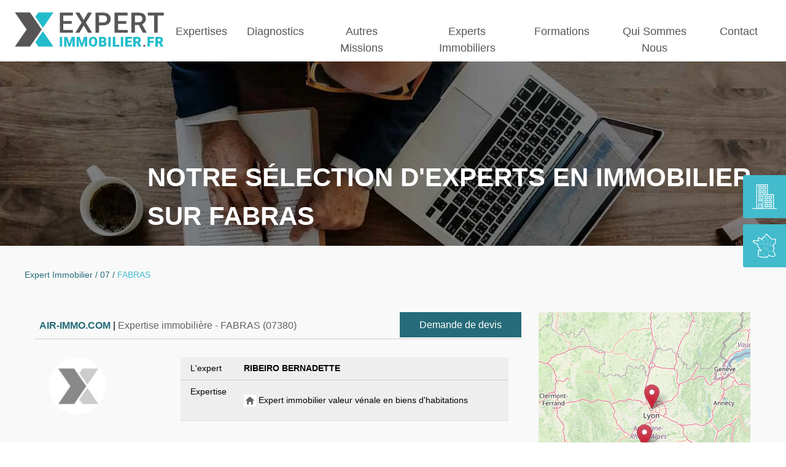

--- FILE ---
content_type: text/html; Charset=utf-8
request_url: https://www.expert-immobilier.fr/liste/07/fabras/
body_size: 85844
content:
<!DOCTYPE html>
<html lang="fr">
<head>
    <title>Expert immobilier à FABRAS - ARDECHE (07)  - Expertise et diagnostics immobiliers</title>
    <meta name="description" content="Expert immobilier à FABRAS - ARDECHE (07)  - Expertise et diagnostics immobiliers" />
    <meta charset="utf-8">
    <meta name="viewport" content="width=device-width, initial-scale=1.0" />
    <meta name="author" content="Expert-immobilier.fr" />
      <script type="application/ld+json">{
  "@context": "https://schema.org",
  "@graph": [
    {
      "@type": "CollectionPage",
      "@id": "https://www.expert-immobilier.fr/liste/07/fabras/#collectionpage",
      "url": "https://www.expert-immobilier.fr/liste/07/fabras/",
      "name": "Expert immobilier à FABRAS - ARDECHE (07)  - Expertise et diagnostics immobiliers",
      "description": "Expert immobilier à FABRAS - ARDECHE (07)  - Expertise et diagnostics immobiliers",
      "about": "Liste des experts immobiliers à FABRAS",
      "inLanguage": "fr-FR"
    },
    {
      "@type": "ItemList",
      "@id": "https://www.expert-immobilier.fr/liste/07/fabras/#itemlist",
      "numberOfItems": 0,
      "itemListElement": [
      ]
    },
    {
      "@type": "BreadcrumbList",
      "@id": "https://www.expert-immobilier.fr/liste/07$fabras/#breadcrumb",
      "itemListElement": [
        {
          "@type": "ListItem",
          "position": 1,
          "name": "Accueil",
          "item": "https://www.expert-immobilier.fr"
        },
        {
          "@type": "ListItem",
          "position": 2,
          "name": "Experts ARDECHE",
          "item": "https://www.expert-immobilier.fr/liste/07/"
        },
        {
          "@type": "ListItem",
          "position": 3,
          "name": "Experts FABRAS",
          "item": "https://www.expert-immobilier.fr/liste/07/fabras/"
        }
      ]
    }
  ]
}
</script>
    <link style="font-display: swap;" rel="preload" href="https://cdn.lineicons.com/4.0/lineicons.css" as="style" onload="this.onload=null;this.rel='stylesheet'">
    <noscript>
        <link rel="stylesheet" href="https://cdn.lineicons.com/4.0/lineicons.css">
    </noscript>

    <link rel="preload" href="/wwwroot/css/w3.css" as="style" onload="this.onload=null;this.rel='stylesheet'">
    <noscript>
        <link rel="stylesheet" href="/wwwroot/css/w3.css">
    </noscript>

    <link rel="preload" href="/wwwroot/css/w3.overwrite.css" as="style" onload="this.onload=null;this.rel='stylesheet'">
    <noscript>
        <link rel="stylesheet" href="/wwwroot/css/w3.overwrite.css">
    </noscript>

    <link rel="preload" href="/wwwroot/css/w3.extension.css" as="style" onload="this.onload=null;this.rel='stylesheet'">
    <noscript>
        <link rel="stylesheet" href="/wwwroot/css/w3.extension.css">
    </noscript>

    <link rel="preload" href="/wwwroot/css/site.css" as="style" onload="this.onload=null;this.rel='stylesheet'">
    <noscript>
        <link rel="stylesheet" href="/wwwroot/css/site.css">
    </noscript>

    <link rel="icon" type="image/png" sizes="32x32" href="/wwwroot/images/favicon/favicon-32x32.png">
    <meta name="msapplication-TileColor" content="#ffffff">
    <meta name="msapplication-TileImage" content="/wwwroot/images/favicon/ms-icon-144x144.png">
    <meta name="theme-color" content="#ffffff">
    
    <script src="/wwwroot/js/jquery-3.3.1.min.js" media="desktop"></script>
    
    <script>$(".toto").remove()</script>
    
    <!-- Global site tag (gtag.js) - Google Analytics -->
        <style>
    #carList {
    margin-top: -1px;
    overflow-y: auto;
    background-color: white;
    box-sizing: border-box;
    display: block;
    position: fixed;
    border: 1px solid #404449;
    border-radius: 0 0 4px 4px;
    font-family: sans-serif;
    padding: 5px;
    max-height: 10rem;
}
    #carList a {
        padding:3px;
        color:black !important;
        display:block
    }
    #carList a:hover {
        background-color:lightgray
    }
    #carList2 {
    margin-top: -1px;
    overflow-y: auto;
    background-color: white;
    box-sizing: border-box;
    display: block;
    position: fixed;
    border: 1px solid #404449;
    border-radius: 0 0 4px 4px;
    font-family: sans-serif;
    padding: 5px;
    max-height: 10rem;
}
    #carList2 a {
        padding:3px;
        color:black !important;
        display:block
    }
    #carList2 a:hover {
        background-color:lightgray
    }
</style>
    <style>
        table {
            width: 100%
        }

        col {
            width: 100% !important
        }

        td {
            display: inline-block
        }
        .sidemenu li {
    padding: 0px;
    position: relative;
    display: inline-block;
    width: 100% !important;
    cursor: pointer;
}
.sidemenu li {
    padding: 0px;
    position: relative;
    display: inline-block;
    width: 100%!important;
}
.sidemenu li a {
    border-bottom: 1px solid rgba(0, 0, 0, .2);
    width: 100%;
    display: block;
    padding: 20px 0px 20px 15px;
}
.sidemenu li a {
    border-bottom: 1px solid rgba(0,0,0,.2);
    width: 100%;
    display: block;
    padding: 20px 0px 20px 15px;
}
.sidemenu a, .sub-menu a {
    color: #ffffffa8;
    cursor: pointer;
    font-weight: 400;
}

.sidemenu, .sidemenu .sub-menu {
    padding: 0;
    list-style-type: none;
    margin: 0;
    font-size: 16px;
}

.sidemenu, .sidemenu .sub-menu {
    padding: 0;
    list-style-type: none;
    margin: 0;
    font-size: 16px;
}
.sidemenu ul {
    margin: 0;
    padding: 0;
}
.sidemenu ul {
    margin: 0;
    padding: 0;
}
.sidemenu span.more {
    position: absolute;
    top: 0px;
    right: 0px;
    cursor: pointer;
    padding: 20px;
    width: 60px;
    text-align: center;
    border-left: 1px solid rgba(0, 0, 0, .2);
}
.w3-sidebar{
    margin-top:100px
}
@media (max-width:900px) {
.w3-sidebar{
    margin-top:0 !important
}
}
    </style>
</head>
<link rel="stylesheet" href="https://cdn.jsdelivr.net/gh/orestbida/cookieconsent@v2.9.2/dist/cookieconsent.css" media="print" onload="this.media='all'">

<script defer src="https://cdn.jsdelivr.net/gh/orestbida/cookieconsent@v2.9.2/dist/cookieconsent.js"></script>
<script defer src="/wwwroot/js/init.js"></script>

<!-- <!-- Google tag (gtag.js) -->
<script async="" src="https://www.googletagmanager.com/gtag/js?id=G-4599E0CVME" type="text/plain" data-cookiecategory="analytics"></script>
<script type="text/plain" data-cookiecategory="analytics"> window.dataLayer = window.dataLayer || []; function gtag(){dataLayer.push(arguments);} gtag('js', new Date()); gtag('config', 'G-4599E0CVME'); </script>
<script>window.scrollTo({ top: 0 });</script>

<body style="background-color: white">



    <nav id="navbar" class="w3-hide-small w3-hide-medium w3-white" style="z-index: 2; width: 100%; height: 100px; z-index: 999; position: fixed; top: 0">

        <div style="position: relative; z-index: 2">
            <a href="#" class="w3-right w3-center w3-button w3-hide-large w3-large" onclick="w3_close()" title="Fermer"><i class="lni lni-cross-circle"></i></a>
            <div class="w3-bar menu w3-medium w3-center">
                <div class="w3-left">
                    <a href="/">
                        <img alt="Expert immobilier" class="" style="width: 250px; margin-top: 15px; margin-left: 20px" src="https://www.expert-immobilier.fr/wwwroot/images/logoei.svg" />
                    </a>
                </div>
                <div class="menu-intern " style="margin-top: 18px">
                    <a class="w3-bar-item w3-menu-lien btnpro" href="/expertises/">Expertises</a>

                    <a class="w3-bar-item w3-menu-lien btnpro" href="/diagnostics/">Diagnostics</a>
                    <a class="w3-bar-item w3-menu-lien btnpro" href="/autres-missions/">Autres Missions</a>
                    <a class="w3-bar-item w3-menu-lien btnpro" href="/experts/">Experts Immobiliers</a>
                    <a class="w3-bar-item w3-menu-lien btnpro" href="/experts/formations/">Formations</a>
                    <a class="w3-bar-item w3-menu-lien btnpro" href="/qui-sommes-nous/">Qui Sommes Nous</a>
                    <a class="w3-bar-item w3-menu-lien btnpro" href="/contact/">Contact </a>
                    <a onclick="w3_open()" class="w3-bar-item w3-menu-lien btnpro w3-rouge w3-text-white w3-hide-large" href="#">MENU<br /><i class="lni lni-menu"></i></a>

                    <div></div>
                </div>
            </div>
        </div>
    </nav>
    <div class="w3-left w3-hide-large w3-white w3-padding" style="position: fixed; z-index: 999; width: 100%; top: 0">
        <img alt="C.N.E logo" class="" style="width: 150px; margin-left: 20px" src="https://www.expert-immobilier.fr/wwwroot/images/logoei.svg" />
        <a style="margin-top: 5px" href="#" class="w3-right w3-center w3-hide-large w3-xlarge w3-texte-rouge" onclick="w3_open()" title="Fermer"><i class="lni lni-menu"></i></a>

    </div>

    <nav class="w3-top w3-sidebar w3-collapse w3-noire w3-relative" style="z-index: 999999; width: 270px;right: 0;" id="mySidebar">
        <a href="#" style="position: absolute; right: 0" class="w3-right w3-center w3-button w3-hide-large w3-large w3-texte-rouge" onclick="w3_close()" title="Fermer"><i class="lni lni-cross-circle"></i></a>
        <br />
        <div class="w3-bar-block w3-large w3-text-or w3-left-align  w3-padding">
            <div class="w3-center">
            </div>
            <br />
            <div class=" sidemenu">
                <ul>
                    <li id="menu-item-15611" class="menu-item menu-item-type-post_type menu-item-object-page menu-item-home current-menu-item page_item page-item-11907 current_page_item menu-item-15611"><a href="/" aria-current="page">Accueil</a></li>
                    <li id="menu-item-15716" class="menu-item menu-item-type-post_type menu-item-object-page menu-item-has-children menu-item-15716"><a href="/expertises/">Expertises</a>
                        <ul class="sub-menu w3-hide " id="submenu1">
                            <li id="menu-item-15721" class="menu-item menu-item-type-post_type menu-item-object-page menu-item-15721"><a href="/expertises/immobilieres/">Expertise immobilière</a></li>
                            <li id="menu-item-15720" class="menu-item menu-item-type-post_type menu-item-object-page menu-item-15720"><a href="/expertises/judiciaires/">Expertise judiciaire</a></li>
                            <li id="menu-item-15719" class="menu-item menu-item-type-post_type menu-item-object-page menu-item-15719"><a href="/expertises/valeur-venale/">Expertise Valeur Vénale</a></li>
                            <li id="menu-item-15718" class="menu-item menu-item-type-post_type menu-item-object-page menu-item-15718"><a href="/expertises/pre-achat/">Expertise pré-achat</a></li>
                            <li id="menu-item-15717" class="menu-item menu-item-type-post_type menu-item-object-page menu-item-15717"><a href="/expertises/divorces-successions/">Expertise divorce / succession</a></li>
                        </ul>
                        <span class="more" onclick="$('#submenu1').toggleClass('w3-hide')">+</span></li>
                    <li id="menu-item-15840" class="menu-item menu-item-type-post_type menu-item-object-page menu-item-has-children menu-item-15840"><a href="/diagnostics/">Diagnostics</a>
                        <ul class="sub-menu w3-hide " id="submenu2">
                            <li id="menu-item-15841" class="menu-item menu-item-type-post_type menu-item-object-page menu-item-15841"><a href="/diagnostics/accessibilite-handicapes/">Diagnotic Accessibilité handicapés</a></li>
                            <li id="menu-item-15842" class="menu-item menu-item-type-post_type menu-item-object-page menu-item-15842"><a href="/diagnostics/loi-carrez/">Diagnotic Loi Carrez</a></li>
                            <li id="menu-item-15843" class="menu-item menu-item-type-post_type menu-item-object-page menu-item-15843"><a href="/diagnostics/amiante/">Diagnotic Amiante</a></li>
                            <li id="menu-item-15844" class="menu-item menu-item-type-post_type menu-item-object-page menu-item-15844"><a href="/diagnostics/termites/">Diagnotic Termites</a></li>
                            <li id="menu-item-15845" class="menu-item menu-item-type-post_type menu-item-object-page menu-item-15845"><a href="/diagnostics/plomb/">Diagnotic Plomb</a></li>
                            <li id="menu-item-15846" class="menu-item menu-item-type-post_type menu-item-object-page menu-item-15846"><a href="/diagnostics/performance-energetique/">Diagnotic Performance énergétique</a></li>
                            <li id="menu-item-15847" class="menu-item menu-item-type-post_type menu-item-object-page menu-item-15847"><a href="/diagnostics/gaz/">Diagnotic Gaz</a></li>
                            <li id="menu-item-15848" class="menu-item menu-item-type-post_type menu-item-object-page menu-item-15848"><a href="/diagnostics/risques-naturels/">Diagnotic Risques naturels</a></li>
                            <li id="menu-item-15849" class="menu-item menu-item-type-post_type menu-item-object-page menu-item-15849"><a href="/diagnostics/electrique/">Diagnotic Électrique</a></li>
                        </ul>
                        <span class="more" onclick="$('#submenu2').toggleClass('w3-hide')">+</span></li>
                    <li id="menu-item-15956" class="menu-item menu-item-type-post_type menu-item-object-page menu-item-has-children menu-item-15956"><a href="/autres-missions/">Autres missions</a>
                        <ul class="sub-menu w3-hide" id="submenu3">
                            <li id="menu-item-15957" class="menu-item menu-item-type-post_type menu-item-object-page menu-item-15957"><a href="/autres-missions/mise-en-copropriete/">Mise en copropriété</a></li>
                            <li id="menu-item-15958" class="menu-item menu-item-type-post_type menu-item-object-page menu-item-15958"><a href="/autres-missions/etat-des-risques-naturels/">État des risques naturels</a></li>
                            <li id="menu-item-15959" class="menu-item menu-item-type-post_type menu-item-object-page menu-item-15959"><a href="/autres-missions/estimation-immobiliere/">Estimation immobilière</a></li>
                        </ul>
                        <span class="more" onclick="$('#submenu3').toggleClass('w3-hide')">+</span></li>
                    <li id="menu-item-16169" class="menu-item menu-item-type-post_type menu-item-object-page menu-item-16169"><a href="/experts/formations/">Formations</a></li>
                    <li id="menu-item-15960" class="menu-item menu-item-type-post_type menu-item-object-page menu-item-has-children menu-item-15960"><a href="/experts/">Experts immobiliers</a>
                        <ul class="sub-menu w3-hide" id="submenu4">
                            <li id="menu-item-15961" class="menu-item menu-item-type-post_type menu-item-object-page menu-item-15961"><a href="/experts/etre-reference-sur-ce-site/">Être référencé sur ce site</a></li>
                            <li id="menu-item-15962" class="menu-item menu-item-type-post_type menu-item-object-page menu-item-15962"><a href="/experts/formations/">Formations</a></li>
                            <li id="menu-item-15963" class="menu-item menu-item-type-post_type menu-item-object-page menu-item-15963"><a href="/experts/avis-de-valeur/">Avis de valeur</a></li>
                            <li id="menu-item-15964" class="menu-item menu-item-type-post_type menu-item-object-page menu-item-15964"><a href="/experts/logiciel-expertise-immobiliere/">Logiciel d’expertise immobilière</a></li>
                        </ul>
                        <span class="more" onclick="$('#submenu4').toggleClass('w3-hide')">+</span></li>
                    <li id="menu-item-15965" class="menu-item menu-item-type-post_type menu-item-object-page menu-item-15965"><a href="/qui-sommes-nous/">Qui sommes-nous</a></li>
                    <li id="menu-item-15678" class="menu-item menu-item-type-post_type menu-item-object-page menu-item-15678"><a href="/mentions-legales/">Mentions légales</a></li>
                    <li id="menu-item-15616" class="menu-item menu-item-type-post_type menu-item-object-page menu-item-15616"><a href="/contact/">Contact</a></li>
                </ul>
            </div>
        </div>

    </nav>
    <div class="w3-overlay w3-animate-opacity" onclick="w3_close()" style="cursor: pointer" title="close side menu" id="myOverlay"></div>

 <link rel="stylesheet" href="https://unpkg.com/leaflet@1.9.4/dist/leaflet.css"
     integrity="sha256-p4NxAoJBhIIN+hmNHrzRCf9tD/miZyoHS5obTRR9BMY="
     crossorigin=""/>
 <!-- Make sure you put this AFTER Leaflet's CSS -->
 <script src="https://unpkg.com/leaflet@1.9.4/dist/leaflet.js"
     integrity="sha256-20nQCchB9co0qIjJZRGuk2/Z9VM+kNiyxNV1lvTlZBo="
     crossorigin=""></script>

<style>
    .img img {
        width: auto !important;
        height: auto;
    }

    .w3-hover-noire:hover {
        opacity: 0.7;
        transition-duration: 0.4s
    }

        .w3-hover-noire:hover tr {
            opacity: 0.7;
            transition-duration: 0.4s
        }

    @media (max-width:600px) {
      .flex-item-20  img {
            text-align: center;
            width: 80px !important;
            height: auto;
        }
    }
</style>
<div class="  w3-light-gray w3-center" style="overflow: hidden; position: fixed; top: 75px; width: 100%; z-index: 1">
    <div style="height: 400px; overflow: hidden" class="w3-display-container">
        <div style="background-color: black; opacity: 0.5; height: 400px; position: absolute; width: 100%;"></div>
        <img decoding="async" style="width: 100%!important; height: auto !important" alt="EXPERTISES" srcset="/wwwroot/images/pages_409B8513-100F-42D6-8060-67DCB32C1B9C.webp" src="/wwwroot/images/pages_409B8513-100F-42D6-8060-67DCB32C1B9C.webp" class="">
    </div>
</div>
<div class="page" style="position: relative; z-index: 99;">
    <h1 style="margin-left: 200px; margin-top: -80px" class="w3-uppercase w3-display-left w3-bold w3-text-white w3-xxxlarge">NOTRE SÉLECTION D'EXPERTS EN IMMOBILIER SUR FABRAS
    </h1>
</div>
<div class="w3-gris" style="position: relative; z-index: 99; margin-top: 400px;">
    <div class="page w3-padding-top">
        <br />
         
        <div class="ariane w3-margin-top w3-texte-noire"><a href="/">Expert Immobilier</a> / <a href="/liste/07/">07</a> / <a href="#" class="w3-texte-rouge">FABRAS</a></div>
        
   
    <div class="w3-row-padding  " style="padding-top: 50px">
        <div class="flex-container" style="">
                    
            <div class="flex-item-70 ">
                <div>
                    
                <a onmouseover="initMap(45.2585406,4.706073300000071,18,0)" href="/liste/air-immo-com-37/">
                    <div class="w3-row-padding w3-gris w3-hover-noire w3-pointer w3-margin-bottom" style="align-items: center; justify-content: center;">
                        <div class="w3-border-bottom w3-row">
                            
                            <h2 class="w3-col m9  w3-large"><span style="color: #266b79; font-weight: bold">AIR-IMMO.COM</span> | <span style="opacity: 0.6">Expertise immobilière -  FABRAS (07380)</span>
                            </h2>
                            
                            <span onclick="openmodale2(37,'Mme BERNADETTE RIBEIRO - AIR-IMMO.COM')" class="w3-col m3 w3-btn-rouge show2 w3-right" style="padding: 9px 5px!important;" href="#" data-toggle="modal">Demande de devis</span>
                        </div>
                        <div class="w3-row w3-margin-top flex-container" style="min-height: 140px; vertical-align: central; justify-content: center; align-items: center;width:100%">
                            <div class="flex-item-30" style="vertical-align: central; justify-content: start">
                                <div class="w3-padding-large">
                                    
                                        <img style="border-radius: 100%;height: 92px; width: 92px""  src="https://www.expert-immobilier.fr/wwwroot/images/fake.jpg" alt="AIR-IMMO.COM" class="picture">
                                    
                                </div>
                            </div>
                            <div class="flex-item-70">
                                <table class=" w3-table-all withtable">
                                    <tr class=" w3-border-bottom" style="background: #eee">
                                        <td>L'expert</td>
                                        <td>
                                            <span class="w3-bold" style="font-weight: bold">RIBEIRO BERNADETTE</span>
                                        </td>
                                    </tr>
                                    <tr class=" img" style="background: #eee">
                                        <td>Expertise</td>

                                        <td>
                                            
                                            <p><img src="https://www.l-expertise.com/wwwroot/images/maison.jpg"  alt="maison"> Expert immobilier valeur vénale en biens d'habitations</p>
                                            
                                        </td>
                                    </tr>
                                </table>
                            </div>
                        </div>
                                                <p class="w3-bold w3-center" style="color: #266b79;">Consulter la fiche</p>

                    </div>
                </a>
                    
                <a onmouseover="initMap(45.7607174,4.8357052,18,1)" href="/liste/cabinet-detrois-expertise-956/">
                    <div class="w3-row-padding w3-gris w3-hover-noire w3-pointer w3-margin-bottom" style="align-items: center; justify-content: center;">
                        <div class="w3-border-bottom w3-row">
                            
                            <h2 class="w3-col m9  w3-large"><span style="color: #266b79; font-weight: bold">CABINET DETROIS EXPERTISE</span> | <span style="opacity: 0.6">Expertise immobilière -  FABRAS (07380)</span>
                            </h2>
                            
                            <span onclick="openmodale2(956,'Monsieur AYMERIC DETROIS - CABINET DETROIS EXPERTISE')" class="w3-col m3 w3-btn-rouge show2 w3-right" style="padding: 9px 5px!important;" href="#" data-toggle="modal">Demande de devis</span>
                        </div>
                        <div class="w3-row w3-margin-top flex-container" style="min-height: 140px; vertical-align: central; justify-content: center; align-items: center;width:100%">
                            <div class="flex-item-30" style="vertical-align: central; justify-content: start">
                                <div class="w3-padding-large">
                                    
                                    <div style="overflow: hidden; border-radius: 100%; height: 92px; width: 92px">
                                            <img src="https://www.expert-immobilier.fr/wwwroot/images/expert/thumb/image_5BA1F8CD-7EE9-4A3D-8C22-7233F283621E.png" alt="CABINET DETROIS EXPERTISE" />
                                    </div>
                                    
                                </div>
                            </div>
                            <div class="flex-item-70">
                                <table class=" w3-table-all withtable">
                                    <tr class=" w3-border-bottom" style="background: #eee">
                                        <td>L'expert</td>
                                        <td>
                                            <span class="w3-bold" style="font-weight: bold">DETROIS AYMERIC</span>
                                        </td>
                                    </tr>
                                    <tr class=" img" style="background: #eee">
                                        <td>Expertise</td>

                                        <td>
                                            
                                            <p><img src="https://www.l-expertise.com/wwwroot/images/justice.jpg"  alt="ustice"> Expert de justice près la cour d'appel</p>
                                            
                                            <p><img src="https://www.l-expertise.com/wwwroot/images/maison.jpg"  alt="maison"> Expert immobilier valeur vénale en biens d'habitations</p>
                                            
                                            <p><img src="https://www.l-expertise.com/wwwroot/images/factory.jpg"  alt="factory"> Expert immobilier valeur vénale biens commerciaux et industriels</p>
                                            
                                        </td>
                                    </tr>
                                </table>
                            </div>
                        </div>
                                                <p class="w3-bold w3-center" style="color: #266b79;">Consulter la fiche</p>

                    </div>
                </a>
                    
                <a onmouseover="initMap(44.554309,4.7502512,18,2)" href="/liste/cabinet-laurence-muguet-72b/">
                    <div class="w3-row-padding w3-gris w3-hover-noire w3-pointer w3-margin-bottom" style="align-items: center; justify-content: center;">
                        <div class="w3-border-bottom w3-row">
                            
                            <h2 class="w3-col m9  w3-large"><span style="color: #266b79; font-weight: bold">Cabinet LM. Expertise</span> | <span style="opacity: 0.6">Expertise immobilière -  FABRAS (07380)</span>
                            </h2>
                            
                            <span onclick="openmodale2(1444,'Madame LAURENCE MUGUET - Cabinet LM. Expertise')" class="w3-col m3 w3-btn-rouge show2 w3-right" style="padding: 9px 5px!important;" href="#" data-toggle="modal">Demande de devis</span>
                        </div>
                        <div class="w3-row w3-margin-top flex-container" style="min-height: 140px; vertical-align: central; justify-content: center; align-items: center;width:100%">
                            <div class="flex-item-30" style="vertical-align: central; justify-content: start">
                                <div class="w3-padding-large">
                                    
                                    <div style="overflow: hidden; border-radius: 100%; height: 92px; width: 92px">
                                            <img src="https://www.expert-immobilier.fr/wwwroot/images/expert/thumb/image_35BD543B-BCBF-43BD-B977-46624C928FBB.jpg" alt="Cabinet LM. Expertise" />
                                    </div>
                                    
                                </div>
                            </div>
                            <div class="flex-item-70">
                                <table class=" w3-table-all withtable">
                                    <tr class=" w3-border-bottom" style="background: #eee">
                                        <td>L'expert</td>
                                        <td>
                                            <span class="w3-bold" style="font-weight: bold">MUGUET LAURENCE</span>
                                        </td>
                                    </tr>
                                    <tr class=" img" style="background: #eee">
                                        <td>Expertise</td>

                                        <td>
                                            
                                            <p><img src="https://www.l-expertise.com/wwwroot/images/maison.jpg"  alt="maison"> Expert immobilier valeur vénale en biens d'habitations</p>
                                            
                                        </td>
                                    </tr>
                                </table>
                            </div>
                        </div>
                                                <p class="w3-bold w3-center" style="color: #266b79;">Consulter la fiche</p>

                    </div>
                </a>
                    
                <a onmouseover="initMap(44.922234,4.9302035,18,3)" href="/liste/cabinet-solutions-0b3/">
                    <div class="w3-row-padding w3-gris w3-hover-noire w3-pointer w3-margin-bottom" style="align-items: center; justify-content: center;">
                        <div class="w3-border-bottom w3-row">
                            
                            <h2 class="w3-col m9  w3-large"><span style="color: #266b79; font-weight: bold">CABINET BIMEX – BIM SOLUTIONS</span> | <span style="opacity: 0.6">Expertise immobilière -  FABRAS (07380)</span>
                            </h2>
                            
                            <span onclick="openmodale2(1378,'Monsieur PASCAL FLAUGERE - CABINET BIMEX – BIM SOLUTIONS')" class="w3-col m3 w3-btn-rouge show2 w3-right" style="padding: 9px 5px!important;" href="#" data-toggle="modal">Demande de devis</span>
                        </div>
                        <div class="w3-row w3-margin-top flex-container" style="min-height: 140px; vertical-align: central; justify-content: center; align-items: center;width:100%">
                            <div class="flex-item-30" style="vertical-align: central; justify-content: start">
                                <div class="w3-padding-large">
                                    
                                    <div style="overflow: hidden; border-radius: 100%; height: 92px; width: 92px">
                                            <img src="https://www.expert-immobilier.fr/wwwroot/images/expert/thumb/E3BAF172-DCAA-4BE0-88ED-4DCF818B6A57.jpg" alt="CABINET BIMEX – BIM SOLUTIONS" />
                                    </div>
                                    
                                </div>
                            </div>
                            <div class="flex-item-70">
                                <table class=" w3-table-all withtable">
                                    <tr class=" w3-border-bottom" style="background: #eee">
                                        <td>L'expert</td>
                                        <td>
                                            <span class="w3-bold" style="font-weight: bold">FLAUGERE PASCAL</span>
                                        </td>
                                    </tr>
                                    <tr class=" img" style="background: #eee">
                                        <td>Expertise</td>

                                        <td>
                                            
                                            <p><img src="https://www.l-expertise.com/wwwroot/images/maison.jpg"  alt="maison"> Expert immobilier valeur vénale en biens d'habitations</p>
                                            
                                            <p><img src="https://www.l-expertise.com/wwwroot/images/factory.jpg"  alt="factory"> Expert immobilier valeur vénale biens commerciaux et industriels</p>
                                            
                                        </td>
                                    </tr>
                                </table>
                            </div>
                        </div>
                                                <p class="w3-bold w3-center" style="color: #266b79;">Consulter la fiche</p>

                    </div>
                </a>
                    
                <a onmouseover="initMap(44.3882047,4.848101900000001,18,4)" href="/liste/cabinet-isabelle-repellin-71c/">
                    <div class="w3-row-padding w3-gris w3-hover-noire w3-pointer w3-margin-bottom" style="align-items: center; justify-content: center;">
                        <div class="w3-border-bottom w3-row">
                            
                            <h2 class="w3-col m9  w3-large"><span style="color: #266b79; font-weight: bold">CABINET ISABELLE REPELLIN</span> | <span style="opacity: 0.6">Expertise immobilière -  FABRAS (07380)</span>
                            </h2>
                            
                            <span onclick="openmodale2(1376,'Madame ISABELLE REPELLIN - CABINET ISABELLE REPELLIN')" class="w3-col m3 w3-btn-rouge show2 w3-right" style="padding: 9px 5px!important;" href="#" data-toggle="modal">Demande de devis</span>
                        </div>
                        <div class="w3-row w3-margin-top flex-container" style="min-height: 140px; vertical-align: central; justify-content: center; align-items: center;width:100%">
                            <div class="flex-item-30" style="vertical-align: central; justify-content: start">
                                <div class="w3-padding-large">
                                    
                                    <div style="overflow: hidden; border-radius: 100%; height: 92px; width: 92px">
                                            <img src="https://www.expert-immobilier.fr/wwwroot/images/expert/thumb/55A044BA-D901-498A-8F77-06C20C322257.jpg" alt="CABINET ISABELLE REPELLIN" />
                                    </div>
                                    
                                </div>
                            </div>
                            <div class="flex-item-70">
                                <table class=" w3-table-all withtable">
                                    <tr class=" w3-border-bottom" style="background: #eee">
                                        <td>L'expert</td>
                                        <td>
                                            <span class="w3-bold" style="font-weight: bold">REPELLIN ISABELLE</span>
                                        </td>
                                    </tr>
                                    <tr class=" img" style="background: #eee">
                                        <td>Expertise</td>

                                        <td>
                                            
                                            <p><img src="https://www.l-expertise.com/wwwroot/images/maison.jpg"  alt="maison"> Expert immobilier valeur vénale en biens d'habitations</p>
                                            
                                        </td>
                                    </tr>
                                </table>
                            </div>
                        </div>
                                                <p class="w3-bold w3-center" style="color: #266b79;">Consulter la fiche</p>

                    </div>
                </a>
                    
                <a onmouseover="initMap(44.908040,4.873640,18,5)" href="/liste/cabinet-hc-immo-conseil-779/">
                    <div class="w3-row-padding w3-gris w3-hover-noire w3-pointer w3-margin-bottom" style="align-items: center; justify-content: center;">
                        <div class="w3-border-bottom w3-row">
                            
                            <h2 class="w3-col m9  w3-large"><span style="color: #266b79; font-weight: bold">CABINET HC IMMO CONSEIL</span> | <span style="opacity: 0.6">Expertise immobilière -  FABRAS (07380)</span>
                            </h2>
                            
                            <span onclick="openmodale2(1407,'Monsieur HERBERT CHOPPICK - CABINET HC IMMO CONSEIL')" class="w3-col m3 w3-btn-rouge show2 w3-right" style="padding: 9px 5px!important;" href="#" data-toggle="modal">Demande de devis</span>
                        </div>
                        <div class="w3-row w3-margin-top flex-container" style="min-height: 140px; vertical-align: central; justify-content: center; align-items: center;width:100%">
                            <div class="flex-item-30" style="vertical-align: central; justify-content: start">
                                <div class="w3-padding-large">
                                    
                                    <div style="overflow: hidden; border-radius: 100%; height: 92px; width: 92px">
                                            <img src="https://www.expert-immobilier.fr/wwwroot/images/expert/thumb/BF036E19-DE49-4824-9862-11FE8B8C89F3.jpg" alt="CABINET HC IMMO CONSEIL" />
                                    </div>
                                    
                                </div>
                            </div>
                            <div class="flex-item-70">
                                <table class=" w3-table-all withtable">
                                    <tr class=" w3-border-bottom" style="background: #eee">
                                        <td>L'expert</td>
                                        <td>
                                            <span class="w3-bold" style="font-weight: bold">CHOPPICK HERBERT</span>
                                        </td>
                                    </tr>
                                    <tr class=" img" style="background: #eee">
                                        <td>Expertise</td>

                                        <td>
                                            
                                            <p><img src="https://www.l-expertise.com/wwwroot/images/maison.jpg"  alt="maison"> Expert immobilier valeur vénale en biens d'habitations</p>
                                            
                                        </td>
                                    </tr>
                                </table>
                            </div>
                        </div>
                                                <p class="w3-bold w3-center" style="color: #266b79;">Consulter la fiche</p>

                    </div>
                </a>
                    
                <a onmouseover="initMap(44.552852630615234,4.748318195343018,18,6)" href="/liste/cabinet-cf-immobilier-1097/">
                    <div class="w3-row-padding w3-gris w3-hover-noire w3-pointer w3-margin-bottom" style="align-items: center; justify-content: center;">
                        <div class="w3-border-bottom w3-row">
                            
                            <h2 class="w3-col m9  w3-large"><span style="color: #266b79; font-weight: bold">CABINET CF IMMOBILIER</span> | <span style="opacity: 0.6">Expertise immobilière -  FABRAS (07380)</span>
                            </h2>
                            
                            <span onclick="openmodale2(1097,'Mme. CÉCILE REINA - CABINET CF IMMOBILIER')" class="w3-col m3 w3-btn-rouge show2 w3-right" style="padding: 9px 5px!important;" href="#" data-toggle="modal">Demande de devis</span>
                        </div>
                        <div class="w3-row w3-margin-top flex-container" style="min-height: 140px; vertical-align: central; justify-content: center; align-items: center;width:100%">
                            <div class="flex-item-30" style="vertical-align: central; justify-content: start">
                                <div class="w3-padding-large">
                                    
                                    <div style="overflow: hidden; border-radius: 100%; height: 92px; width: 92px">
                                            <img src="https://www.expert-immobilier.fr/wwwroot/images/expert/thumb/7e7a5_reina_cecile.JPG" alt="CABINET CF IMMOBILIER" />
                                    </div>
                                    
                                </div>
                            </div>
                            <div class="flex-item-70">
                                <table class=" w3-table-all withtable">
                                    <tr class=" w3-border-bottom" style="background: #eee">
                                        <td>L'expert</td>
                                        <td>
                                            <span class="w3-bold" style="font-weight: bold">REINA CÉCILE</span>
                                        </td>
                                    </tr>
                                    <tr class=" img" style="background: #eee">
                                        <td>Expertise</td>

                                        <td>
                                            
                                            <p><img src="https://www.l-expertise.com/wwwroot/images/maison.jpg"  alt="maison"> Expert immobilier valeur vénale en biens d'habitations</p>
                                            
                                        </td>
                                    </tr>
                                </table>
                            </div>
                        </div>
                                                <p class="w3-bold w3-center" style="color: #266b79;">Consulter la fiche</p>

                    </div>
                </a>
                    
                <a onmouseover="initMap(45.453790,6.899380,18,7)" href="/liste/cabinet-madame-petit-1184/">
                    <div class="w3-row-padding w3-gris w3-hover-noire w3-pointer w3-margin-bottom" style="align-items: center; justify-content: center;">
                        <div class="w3-border-bottom w3-row">
                            
                            <h2 class="w3-col m9  w3-large"><span style="color: #266b79; font-weight: bold">CABINET LETIM</span> | <span style="opacity: 0.6">Expertise immobilière -  FABRAS (07380)</span>
                            </h2>
                            
                            <span onclick="openmodale2(1184,'Madame LAETITIA PETIT - CABINET LETIM')" class="w3-col m3 w3-btn-rouge show2 w3-right" style="padding: 9px 5px!important;" href="#" data-toggle="modal">Demande de devis</span>
                        </div>
                        <div class="w3-row w3-margin-top flex-container" style="min-height: 140px; vertical-align: central; justify-content: center; align-items: center;width:100%">
                            <div class="flex-item-30" style="vertical-align: central; justify-content: start">
                                <div class="w3-padding-large">
                                    
                                        <img style="border-radius: 100%;height: 92px; width: 92px""  src="https://www.expert-immobilier.fr/wwwroot/images/fake.jpg" alt="CABINET LETIM" class="picture">
                                    
                                </div>
                            </div>
                            <div class="flex-item-70">
                                <table class=" w3-table-all withtable">
                                    <tr class=" w3-border-bottom" style="background: #eee">
                                        <td>L'expert</td>
                                        <td>
                                            <span class="w3-bold" style="font-weight: bold">PETIT LAETITIA</span>
                                        </td>
                                    </tr>
                                    <tr class=" img" style="background: #eee">
                                        <td>Expertise</td>

                                        <td>
                                            
                                            <p><img src="https://www.l-expertise.com/wwwroot/images/maison.jpg"  alt="maison"> Expert immobilier valeur vénale en biens d'habitations</p>
                                            
                                            <p><img src="https://www.l-expertise.com/wwwroot/images/factory.jpg"  alt="factory"> Expert immobilier valeur vénale biens commerciaux et industriels</p>
                                            
                                            <p><img src="https://www.l-expertise.com/wwwroot/images/factory.jpg"  alt="factory"> Estimation des fonds de commerce</p>
                                            
                                            <p><img src="https://www.l-expertise.com/wwwroot/images/maison.jpg"  alt="maison"> Calcul de l'indemnité d'éviction</p>
                                            
                                            <p><img src="https://www.l-expertise.com/wwwroot/images/maison.jpg"  alt="maison"> Estimation du droit au bail</p>
                                            
                                            <p><img src="https://www.l-expertise.com/wwwroot/images/maison.jpg"  alt="maison"> Expert biens ruraux, fonciers et agricoles</p>
                                            
                                        </td>
                                    </tr>
                                </table>
                            </div>
                        </div>
                                                <p class="w3-bold w3-center" style="color: #266b79;">Consulter la fiche</p>

                    </div>
                </a>
                    
                </div>
                <style>
                    #map {
                        height: 62vh;
                        position: sticky;
                        top: 20px;
                        z-index: 100;
                    }

                    .gm-style-iw-d div {
                        color: black !important
                    }
                </style>
            </div>
            <div class="flex-item-30 w3-center ">
<div id="map" class="leaflet-container leaflet-fade-anim leaflet-grab"></div>


            </div>
            
        </div>
        <br />
        

        <div class="page margin-encart w3-row">
            <p>Besoin de vous procurer un expert immobilier dans le 07, sur Fabras ? Voici la solution : vous aurez la faculté de profiter via notre plateforme de tous les meilleurs experts situés sur votre commune. Toutes les informations dont vous aurez besoin à propos de nos spécialistes seront mises à votre disposition, via Expert-immobilier.fr. Notre priorité est de vous proposer des experts dont l’impartialité n’est plus à prouver, intègres et fiables. Pour des prestations comme l'expertise divorce, le métrage loi Carrez, le DPE, il vous suffira de faire appel à l’un de nos partenaires dans la région Auvergne-Rhône-Alpes. Particuliers ou professionnels, n’hésitez pas à nous contacter.</p><h2>Tous les diagnostics immobiliers sur Fabras</h2><p>Besoin d’un diagnostic immobilier ? Faites appel à un expert sur Fabras pour ce faire.</p><p>Les personnes handicapées sont actuellement protégées par le diagnostic d’accessibilité, dont l’objectif est de contrôler que les règles sont bien appliquées. Il faudra par exemple qu’une personne en fauteuil roulant soit en mesure de circuler dans l’ensemble du logement.</p><p>Le diagnostic plomb, est une nécessité concernant les logements bâtis avant le 1er janvier 1949. Il s’agit également d’un cas où un expert immobilier agréé doit être dépêché.</p><p>Y a-t-il des risques naturels, concernant votre bien immobilier actuel ou futur ? Seul un expert pourra vous le dire, et il s’agit par exemple de vérifier les incendies de forêt, la pollution, les mouvements de terrain…</p><p>Le diagnostic termites porte sur toutes les bâtisses situées dans les régions présentant un risque. Ce diagnostic valable six mois, est requis, avant de signer la vente du bien en question.</p><p>Lors de la vente ou de la location d’un bien, un diagnostic Loi Carrez devra être fourni, il a pour vocation de calculer le volume précis du logement. Tant que le bien reste tel quel, la durée de validité du document ne sera pas limitée.</p><h2>Expertise immobilière : ce qu’il faut savoir</h2><p>Voici quelques typologies d’expertises spécifiques, prises en charge par nos experts immobiliers sur Fabras.</p><p>Parmi les missions d’un spécialiste de l’expertise, on pourra évoquer l’évaluation de la valeur vénale d’un bien. En fonction de la condition générale, la situation géographique, la superficie, votre expert estimera avec précision le bien concerné, peu importe qu’il s’agisse d’une maison, d’une dépendance, d’un appartement.</p><p>L’expertise pré-achat se programme avant l’acquisition d’un appartement ou d’une maison. L’objet de cette visite sera de se prononcer concernant les points qui constituent le bien immobilier, comme les façades, la charpente, l’électricité…</p><h2>D’autres exemples d’intervention d’un expert sur Fabras</h2><p>On pourra également citer différentes missions supplémentaires, dont l’expert immobilier sur Fabras sera chargé.</p><p>L’estimation immobilière est nécessaire avant une vente immobilière pour proposer votre propriété au montant le plus juste, vis-à-vis du marché. Cette évaluation sera relative à des types de biens de toutes natures, comme un garage, un immeuble et un viager.</p><p>Si un immeuble ou tout bien de plus de 10 ans est mis en copropriété, il sera nécessaire de faire appel à un expert immobilier. Le diagnostic technique de mise en copropriété a pour vocation de chiffrer les travaux éventuels à prévoir au sein du lot, pour les dix ans à venir, de manière à ce que ce bien reste en bon état général.</p>
            <br />
            <br />
            <div class="margin-encart w3-gris w3-padding-large w3-row">
                <h2>Les experts immobiliers proches de FABRAS</h2>
                
                <h3>VILLES AVOISINANTES 07380</h3>
                
                <a class="w3-col m4 w3-texte-rouge" href="/liste/07/meyras/">MEYRAS</a>
                
                <a class="w3-col m4 w3-texte-rouge" href="/liste/07/chirols/">CHIROLS</a>
                
                <a class="w3-col m4 w3-texte-rouge" href="/liste/07/saint-cirgues-de-prades/">SAINT-CIRGUES-DE-PRADES</a>
                
                <a class="w3-col m4 w3-texte-rouge" href="/liste/07/jaujac/">JAUJAC</a>
                
                <a class="w3-col m4 w3-texte-rouge" href="/liste/07/prades/">PRADES</a>
                
                <a class="w3-col m4 w3-texte-rouge" href="/liste/07/la-souche/">LA SOUCHE</a>
                
                <a class="w3-col m4 w3-texte-rouge" href="/liste/07/pont-de-labeaume/">PONT-DE-LABEAUME</a>
                
                <a class="w3-col m4 w3-texte-rouge" href="/liste/07/lalevade-d-ardeche/">LALEVADE-D'ARDECHE</a>
                
            </div>
            <div class="margin-encart w3-gris w3-padding-large w3-row">
                                
                <h3 class="w3-uppercase">Experts immobiliers du  07</h3>
                
                <a class="w3-col m4 w3-texte-rouge" href="/liste/07/bogy/">BOGY</a>
                
                <a class="w3-col m4 w3-texte-rouge" href="/liste/07/lablachere/">LABLACHERE</a>
                
                <a class="w3-col m4 w3-texte-rouge" href="/liste/07/issamoulenc/">ISSAMOULENC</a>
                
                <a class="w3-col m4 w3-texte-rouge" href="/liste/07/laboule/">LABOULE</a>
                
                <a class="w3-col m4 w3-texte-rouge" href="/liste/07/lagorce/">LAGORCE</a>
                
                <a class="w3-col m4 w3-texte-rouge" href="/liste/07/ruoms/">RUOMS</a>
                
                <a class="w3-col m4 w3-texte-rouge" href="/liste/07/saint-jean-le-centenier/">SAINT-JEAN-LE-CENTENIER</a>
                
                <a class="w3-col m4 w3-texte-rouge" href="/liste/07/satillieu/">SATILLIEU</a>
                
                <a class="w3-col m4 w3-texte-rouge" href="/liste/07/colombier-le-vieux/">COLOMBIER-LE-VIEUX</a>
                
            </div>
            <br />
            <br />
            <br />
            <br />
            <br />
        </div>

    </div>
</div>
     </div>

<script>
     function getEncodedStyles(styles) {
	 var ret = "";
	 var styleparse_types = {"all":"0","administrative":"1","administrative.country":"17","administrative.land_parcel":"21","administrative.locality":"19","administrative.neighborhood":"20","administrative.province":"18","landscape":"5","landscape.man_made":"81","landscape.natural":"82","poi":"2","poi.attraction":"37","poi.business":"33","poi.government":"34","poi.medical":"36","poi.park":"40","poi.place_of_worship":"38","poi.school":"35","poi.sports_complex":"39","road":"3","road.arterial":"50","road.highway":"49","road.local":"51","transit":"4","transit.line":"65","transit.station":"66","water":"6"};
	 var styleparse_elements = {"all":"a","geometry":"g","geometry.fill":"g.f","geometry.stroke":"g.s","labels":"l","labels.icon":"l.i","labels.text":"l.t","labels.text.fill":"l.t.f","labels.text.stroke":"l.t.s"};
	 var styleparse_stylers = {"color":"p.c","gamma":"p.g","hue":"p.h","invert_lightness":"p.il","lightness":"p.l","saturation":"p.s","visibility":"p.v","weight":"p.w"};
	 for(i=0;i<styles.length;i++){
		 if(styles[i].featureType){
			 ret += "s.t:"+styleparse_types[styles[i].featureType]+"|";
		 }
		 if(styles[i].elementType){
			 if(!styleparse_elements[styles[i].elementType])
				 console.log("style element transcription unkown:"+styles[i].elementType);
			 ret += "s.e:"+styleparse_elements[styles[i].elementType]+"|";
		 }
		 if(styles[i].stylers){
			 for(u=0;u<styles[i].stylers.length;u++){
				 var keys = [];
				 var cstyler = styles[i].stylers[u]
				 for(var k in cstyler){
					 if(k=="color"){
						 if(cstyler[k].length==7)
							 cstyler[k] = "#ff"+cstyler[k].slice(1);
						 else if(cstyler[k].length!=9)
							 console.log("malformed color:"+cstyler[k]);
					 }
					 ret += styleparse_stylers[k]+":"+cstyler[k]+"|";
				 }
			 }
		 }
		 ret = ret.slice(0,ret.length-1);
		 ret += ","
	 }
	 return encodeURIComponent(ret.slice(0,ret.length-1));
 }




    var map = L.map("map", {
        attributionControl: false,
        zoomControl: false
    }).setView(new L.LatLng(45.2585406, 4.706073300000071), 7);

	
	
	L.tileLayer('https://tile.openstreetmap.org/{z}/{x}/{y}.png', {
    maxZoom: 19,
    attribution: '&copy; <a href="http://www.openstreetmap.org/copyright">OpenStreetMap</a>'
}).addTo(map);

  var greenIcon = new L.Icon({
  iconUrl: 'https://raw.githubusercontent.com/pointhi/leaflet-color-markers/master/img/marker-icon-2x-green.png',
  shadowUrl: 'https://cdnjs.cloudflare.com/ajax/libs/leaflet/0.7.7/images/marker-shadow.png',
  iconSize: [25, 41],
  iconAnchor: [12, 41],
  popupAnchor: [1, -34],
  shadowSize: [41, 41]
});
  var blueIcon = new L.Icon({
  iconUrl: 'https://raw.githubusercontent.com/pointhi/leaflet-color-markers/master/img/marker-icon-2x-blue.png',
  shadowUrl: 'https://cdnjs.cloudflare.com/ajax/libs/leaflet/0.7.7/images/marker-shadow.png',
  iconSize: [25, 41],
  iconAnchor: [12, 41],
  popupAnchor: [1, -34],
  shadowSize: [41, 41]
});
  var redIcon = new L.Icon({
  iconUrl: 'https://raw.githubusercontent.com/pointhi/leaflet-color-markers/master/img/marker-icon-2x-red.png',
  shadowUrl: 'https://cdnjs.cloudflare.com/ajax/libs/leaflet/0.7.7/images/marker-shadow.png',
  iconSize: [25, 41],
  iconAnchor: [12, 41],
  popupAnchor: [1, -34],
  shadowSize: [41, 41]
});

    const tourStops = [

[{ lat: 45.2585406, lng: 4.706073300000071 ,popup: "<div style=\"text-align: left !important;\"><span class=\"w3-bold w3-texte-noire \">AIR-IMMO.COM</span><br>368 Route du Forez<br>DAVEZIEUX 07430 FRANCE<br><b>Tel. : </b>04 75 32 75 76<br><br><a target=\"_parent\" href=\"/liste/air-immo-com-37/\" class=\"w3-bold w3-texte-noire \">Voir la fiche</a></div>"}],

[{ lat: 45.7607174, lng: 4.8357052 ,popup: "<div style=\"text-align: left !important;\"><span class=\"w3-bold w3-texte-noire \">CABINET DETROIS EXPERTISE</span><br>57 Place de la République<br>LYON 2EME ARRONDISSEMENT 69002 FRANCE<br><b>Tel. : </b>04 81 92 60 77<br><br><a target=\"_parent\" href=\"/liste/cabinet-detrois-expertise-956/\" class=\"w3-bold w3-texte-noire \">Voir la fiche</a></div>"}],

[{ lat: 44.554309, lng: 4.7502512 ,popup: "<div style=\"text-align: left !important;\"><span class=\"w3-bold w3-texte-noire \">Cabinet LM. Expertise</span><br>19 RUE CHABAUD<br>MONTÉLIMAR 26200 FRANCE<br><b>Tel. : </b>07 88 74 52 30<br><br><a target=\"_parent\" href=\"/liste/cabinet-laurence-muguet-72b/\" class=\"w3-bold w3-texte-noire \">Voir la fiche</a></div>"}],

[{ lat: 44.922234, lng: 4.9302035 ,popup: "<div style=\"text-align: left !important;\"><span class=\"w3-bold w3-texte-noire \">CABINET BIMEX – BIM SOLUTIONS</span><br>30 RUE PAUL HENRI CHARLES SPAAK<br>VALENCE 26000 FRANCE<br><b>Tel. : </b>06 98 25 96 50<br><br><a target=\"_parent\" href=\"/liste/cabinet-solutions-0b3/\" class=\"w3-bold w3-texte-noire \">Voir la fiche</a></div>"}],

[{ lat: 44.3882047, lng: 4.848101900000001 ,popup: "<div style=\"text-align: left !important;\"><span class=\"w3-bold w3-texte-noire \">CABINET ISABELLE REPELLIN</span><br>2239 CHEM. DE ST CHANDE<br>MONTSÉGUR-SUR-LAUZON 26130 FRANCE<br><b>Tel. : </b>06 08 76 61 34<br><br><a target=\"_parent\" href=\"/liste/cabinet-isabelle-repellin-71c/\" class=\"w3-bold w3-texte-noire \">Voir la fiche</a></div>"}],

[{ lat: 44.908040, lng: 4.873640 ,popup: "<div style=\"text-align: left !important;\"><span class=\"w3-bold w3-texte-noire \">CABINET HC IMMO CONSEIL</span><br>QUARTIER DE MAUBOULE<br>VALENCE 26000 FRANCE<br><b>Tel. : </b>06 22 87 24 41<br><br><a target=\"_parent\" href=\"/liste/cabinet-hc-immo-conseil-779/\" class=\"w3-bold w3-texte-noire \">Voir la fiche</a></div>"}],

[{ lat: 44.552852630615234, lng: 4.748318195343018 ,popup: "<div style=\"text-align: left !important;\"><span class=\"w3-bold w3-texte-noire \">CABINET CF IMMOBILIER</span><br>13 Avenue d'Aygu<br>MONTELIMAR 26200 FRANCE<br><b>Tel. : </b>06 12 01 74 45<br><br><a target=\"_parent\" href=\"/liste/cabinet-cf-immobilier-1097/\" class=\"w3-bold w3-texte-noire \">Voir la fiche</a></div>"}],

[{ lat: 45.453790, lng: 6.899380 ,popup: "<div style=\"text-align: left !important;\"><span class=\"w3-bold w3-texte-noire \">CABINET LETIM</span><br>478 Rue du Val Claret - Immeuble Le Bollin<br>TIGNES 73320 FRANCE<br><b>Tel. : </b>06 28 69 17 43<br><br><a target=\"_parent\" href=\"/liste/cabinet-madame-petit-1184/\" class=\"w3-bold w3-texte-noire \">Voir la fiche</a></div>"}],


];

for (var i = 0; i < tourStops.length; i++) {
      var redIcon = new L.Icon({
  iconUrl: 'https://raw.githubusercontent.com/pointhi/leaflet-color-markers/master/img/marker-icon-2x-red.png',
  shadowUrl: 'https://cdnjs.cloudflare.com/ajax/libs/leaflet/0.7.7/images/marker-shadow.png',
  iconSize: [25, 41],
  iconAnchor: [12, 41],
  popupAnchor: [1, -34],
  shadowSize: [41, 41],
    className:'class'+i
});
  marker = new L.marker([tourStops[i][0].lat, tourStops[i][0].lng], {icon: redIcon})
    .bindPopup(tourStops[i][0].popup)
    .addTo(map);
   }
            function initMap (lat, lng,zoom,id){
        map.setView(new L.LatLng(lat, lng), 17)
    console.log(id)
    $(".class"+id).click()
    }

</script>

<div class="mask"></div>
<script>
   function openmodale2(id,title){
    $("#titlemodal").html("Demander un devis à "+title)
    $("#single").val(id)
    }
</script>
<style>
    datalist {
        margin-top: -1px;
        overflow-y: auto;
        background-color: white;
        box-sizing: border-box;
        display: block;
        position: absolute;
        border: 1px solid #404449;
        border-radius: 0 0 4px 4px;
        font-family: sans-serif;
        padding: 5px;
        max-height: 10rem;
        border: 1px solid #db9c2e;
        box-shadow: 0px 0px 3px 0px #db9c2e;
    }

    option {
        padding: 4px;
        color: black;
        margin-bottom: 1px;
        font-size: 18px;
        cursor: pointer;
        display: block;
    }

    .mask {
        z-index: 99 !important
    }

    option:hover {
        background-color: lightgray;
    }

    .error {
        color: red;
        font-weight: bold
    }
</style>

<div class="modal" id="modal2">
    <p class="w3-bold w3-xlarge" id="titlemodal">
        Demander un devis à 
        FABRAS
    </p>
    <form method="post" id="devis">
        <div id="erreur"></div>
        <input name="requestverificationtoken" type="hidden" value="" /><input type="hidden" id="g-recaptcha-response" name="g-recaptcha-response" /><input type="hidden" id="multiple" name="multiple" value="07" /><input type="hidden" id="single" name="single" value="" />
        <div class="w3-row-padding">
            <p class="w3-col m4">
                <label>Civilité *</label>
                <select name="devis_civilite" id="civilite" required>
                    <option value="Monsieur">Monsieur</option>
                    <option value="Madame">Madame</option>
                </select>
            </p>
            <p class="w3-col m4">
                <label>Nom *</label><br />
                <input type="text" name="devis_nom" id="nom" required />
            </p>
            <p class="w3-col m4">
                <label>Prénom *</label><br />
                <input type="text" name="devis_prenom" id="prenom" required />
            </p>
        </div>
        <div class="w3-row-padding">
            <p>
                <label>Email *</label><br />
                <input type="text" name="devis_email" id="societe" />
            </p>
        </div>
        <div class="w3-row-padding">
            <p class="w3-col m4">
                <label>Téléphone *</label><br />
                <input type="text" name="devis_tel" id="tel" required />
            </p>
            <p class="w3-col m4">
                <label>Portable</label><br />
                <input type="text" name="devis_mobile" id="mobile" />
            </p>
            <p class="w3-col m4">
                <label>FAX</label><br />
                <input type="text" name="devis_fax" id="fax" />
            </p>
        </div>
        <div class="w3-row-padding">
            <p class="w3-col m12">
                <label>Adresse *</label><br />
                <input type="text" name="devis_adresse" id="adresse" required />
            </p>
            <p class="w3-col m12">
                <label>Complément d'adresse</label><br />
                <input type="text" name="devis_adresse1" id="adresse2" />
            </p>
        </div>
        <div class="w3-row-padding">
            <p class="w3-col m4">
                <label>Code postal *</label><br />
                <input type="text" name="devis_cp" id="cp" required />
            </p>
            <p class="w3-col m4">
                <label>Ville *</label><br />
                <input type="text" name="devis_ville" id="ville"required />
            </p>
            <p class="w3-col m4">
                <label>Pays *</label><br />
                <input type="text" name="devis_pays" id="pays" required/>
            </p>
        </div>
        <div class="w3-row-padding">
            <p class="w3-col m3">
                <label>Nombre de bien *</label><br />
                <input type="text" name="devis_nbbien" id="nbbien" required />
            </p>
            <p class="w3-col m3">
                <label>Surface en m²</label><br />
                <input type="text" name="devis_surface" id="surface" />
            </p>
            <p class="w3-col m3">
                <label>Expertise Immobilière</label><br />
                <input type="checkbox" name="devis_expert" id="expert" />
            </p>
            <p class="w3-col m3">
                <label>Autres missions</label><br />
                <input type="checkbox" name="devis_autre" id="autre" />
            </p>
        </div>
        <div class="w3-row-padding">
            <p class="w3-col m12">
                <label>Remarque</label><br />
                <textarea name="devis_remarque" id="msg"></textarea>
                <span onclick="reca()" class="w3-btn-rouge " data-toggle="modal">Envoyer</span>
            </p>
        </div>
    </form>
    <script src="/wwwroot/js/valid.js"></script>
        <script>
    
$(".show2").on("click", function(){
$(".mask").addClass("active");
$("#modal2").addClass("modalactive")




function closeModal(){
  $(".mask").removeClass("active");
  $("#modal2").removeClass("modalactive")
}

$(".close, .mask").on("click", function(){
  closeModal();
});

$(document).keyup(function(e) {
  if (e.keyCode == 27) {
    closeModal();
  }
});
    });
        function reca(){
        console.log($("#devis").valid())
        if ($("#devis").valid()){
    grecaptcha.ready(function() {
    grecaptcha.execute('6Le_i5skAAAAAN2_ytm6owCRcdLaiaSPwE9UDYbS', {action: 'homepage'}).then(function(token) { document.getElementById('g-recaptcha-response').value=token; });
    });
        setTimeout(() => {
        document.forms["devis"].submit()
}, "2000")
        }else{
        }
        }
    </script>

    <button class="close">X</button>
</div>
<script src="https://www.google.com/recaptcha/api.js?render=6Le_i5skAAAAAN2_ytm6owCRcdLaiaSPwE9UDYbS"></script>

<style>
    .findexpert {
        z-index: 999;
    }

    .findexpert {
        position: fixed;
        top: 50%;
        right: 70px;
        -webkit-transform: translate(100%, -50%);
        -ms-transform: translate(100%, -50%);
        transform: translate(100%, -50%);
    }

    .findexpert_cta {
        display: -webkit-box;
        display: -webkit-flex;
        display: -ms-flexbox;
        display: flex;
        margin-top: 10px;
        margin-bottom: 10px;
        padding: 15px 29px 15px 15px;
        -webkit-box-align: center;
        -webkit-align-items: center;
        -ms-flex-align: center;
        align-items: center;
        border-top-left-radius: 3px;
        border-bottom-left-radius: 3px;
        background-color: #43bbcd;
        -webkit-transition: all 200ms ease;
        transition: all 200ms ease;
        color: #fff;
        font-size: 14px;
        line-height: 16px;
        text-transform: uppercase;
        cursor: pointer;
    }

    .w-inline-block {
        max-width: 100%;
    }

    .findexpert_cta_icon {
        width: auto;
        height: 40px;
        margin-right: 15px;
    }

    .findexpert_cta {
        display: -webkit-box;
        display: -webkit-flex;
        display: -ms-flexbox;
        display: flex !important;
        margin-top: 10px !important;
        margin-bottom: 10px !important;
        padding: 15px 29px 15px 15px !important;
        -webkit-box-align: center !important;
        -webkit-align-items: center !important;
        -ms-flex-align: center !important;
        align-items: center !important;
        border-top-left-radius: 3px !important;
        border-bottom-left-radius: 3px !important;
        background-color: #43bbcd !important;
        -webkit-transition: all 200ms ease !important;
        transition: all 200ms ease !important;
        color: #fff !important;
        font-size: 14px !important;
        line-height: 16px !important;
        text-transform: uppercase !important;
        cursor: pointer !important;
    }

    .w-inline-block {
        max-width: 100% !important;
    }

    .findexpert_cta:hover {
        background-color: #266b79 !important;
        -webkit-transform: translate(-180px, 0px) !important;
        -ms-transform: translate(-180px, 0px) !important;
        transform: translate(-180px, 0px) !important;
    }

    .findexpert a {
        color: #43bbcd !important;
        font-size: 13px !important;
        font-weight: 600 !important;
        text-decoration: none !important;
    }

    .findexpert img {
        max-width: 100% !important;
        vertical-align: middle !important;
        display: inline-block !important;
    }

    .footer {
        position: relative;
        width: 100%;
        background-color: #333;
        color: #fff;
    }

    .footer--main {
        padding-top: 30px;
        padding-bottom: 30px;
        border-bottom: 1px solid transparent;
    }

    .container {
        display: block;
        width: 1140px;
        max-width: 90vw;
        margin-right: auto;
        margin-left: auto;
    }

    .subfooter-p {
        margin-top: 30px;
        margin-bottom: 0px;
        font-family: Asap, sans-serif;
        color: hsla(0, 0%, 100%, 0.5);
        font-size: 14px;
        line-height: 22px;
        text-align: left;
    }

    .heading {
        font-weight: 600;
        text-transform: uppercase;
    }

    .w-list-unstyled {
        padding-left: 0;
        list-style: none;
    }

    .footer--li {
        padding-top: 5px;
        padding-bottom: 5px;
    }

    .footer-link {
        position: relative;
        margin-left: 0px;
        padding-top: 0px;
        padding-bottom: 0px;
        -webkit-transition: all 200ms ease;
        transition: all 200ms ease;
        color: hsla(0, 0%, 100%, 0.5);
        font-weight: 300;
    }
</style>
<div style="z-index: 99; position: relative">
    <div class="w3-row   w3-noire  " style="padding: 60px 0">
        <div class="page row ">
            <div class="w3-col m9">
                <span class="w3-text-white margin-encare  w3-center w3-xxlarge">VOUS SOUHAITEZ EN SAVOIR PLUS ?</span>
            </div>
            <div class="w3-col m3">

                <a class="w3-btn-rouge w3-white w3-center" href="/contact/" data-toggle="modal">Contactez-nous !</a>
            </div>
        </div>

    </div>

    <footer class="footer">
        <div class="footer--main">
            <div class="container">
                <div class="w3-row">
                    <div class="w3-col m3">
                        <img src="https://www.expert-immobilier.fr/wwwroot/images/logoeifooter.svg" height="50" alt="">
                        <p class="subfooter-p">
                            Expert-immobilier.fr<br>
                            20 rue Henri Regnault<br>
                            75014 Paris
                        </p>
                        <div class="" style="width: 100%; margin: 0 !important; padding: 0 !important">
                            <p style="margin-right: 10px; display: block;" class="twitter"><a href="https://www.linkedin.com/company/centre-national-de-l'expertise/" target="_blank"><i class="lni lni-linkedin w3-margin-right"></i>LINKEDIN</a></p>
                            <p style="margin-right: 10px; display: block;" class="twitter"><a href="https://www.instagram.com/centrenationaldelexpertise" target="_blank"><i class="lni lni-instagram w3-margin-right"></i>INSTAGRAM</a></p>
                            <p style="display: block; margin-right: 10px;" class="facebook"><a href="https://www.facebook.com/centre.national.expertise" target="_blank"><i class="lni lni-facebook w3-margin-right"></i>FACEBOOK</a></p>
                        </div>
                    </div>
                    <div class="w3-col m2">
                        <p class="subfooter-p">
                            N° VERT : 0800 00 80 89<br>
                            <br>
                            Numéro RCS 519.675.243<br>
                            <br>
                            Expert immobilier 2023
                        </p>

                    </div>
                    <div class="w3-col m2">
                        <h4 class="heading">Informations</h4>
                        <ul class="w-list-unstyled">
                            <li class="footer--li"><a href="/plan-du-site/" class="footer-link">Plan du site</a></li>
                            <li class="footer--li"><a href="/mentions-legales/" class="footer-link">Mentions légales</a></li>
                            <li class="footer--li"><a class="footer-link" id="tarteaucitronManager" onclick="tarteaucitron.userInterface.openPanel();">Gestions des cookies</a></li>

                        </ul>
                    </div>
                    <div class="w3-col m2">
                        <h4 class="heading">Top Villes</h4>
                        <ul class="w-list-unstyled">

                            <li class="footer--li"><a href="/liste/75/paris/" class="footer-link">Paris</a></li>
                            <li class="footer--li"><a href="/liste/13/marseille/" class="footer-link">Marseille</a></li>
                            <li class="footer--li"><a href="/liste/69/lyon/" class="footer-link">Lyon</a></li>
                            <li class="footer--li"><a href="/liste/31/toulouse/" class="footer-link">Toulouse</a></li>
                            <li class="footer--li"><a href="/liste/98/monaco/" class="footer-link">Monaco</a></li>
                            <li class="footer--li"><a href="/liste/33/bordeaux/" class="footer-link">Bordeaux</a></li>
                            <li class="footer--li"><a href="/liste/06/nice/" class="footer-link">Nice</a></li>
                            <!--<li class="footer--li"><a href="/liste/34/montpellier/" class="footer-link">Montpellier</a></li>-->

                        </ul>
                    </div>


                    <div class="w3-col m2">
                        <h4 class="heading">Villes couvertes</h4>
                        <ul class="w-list-unstyled">

                            <li class="footer--li"><a href="/villes-de-france/" class="footer-link">Villes de France</a></li>
                            <li class="footer--li"><a href="/expert-immobilier-par-region/" class="footer-link">Expert immobilier par région</a></li>
                            <li class="footer--li"><a href="/expert-immobilier-par-departement/" class="footer-link">Expert immobilier par département</a></li>
                        </ul>
                    </div>
                </div>
            </div>
        </div>
    </footer>
</div>

<div class="findexpert">
    <a href="#" class="findexpert_cta bycity w-inline-block showmodal">
        <img src="https://www.expert-immobilier.fr/wwwroot/images/city.png" width="64" alt="" class="findexpert_cta_icon">
        <div>
            Rechercher un expert<br>
            par ville
        </div>
    </a>
    <a href="#" class="findexpert_cta bydpt w-inline-block showmodal2">
        <img src="https://www.expert-immobilier.fr/wwwroot/images/dpt.png" width="64" alt="" class="findexpert_cta_icon">
        <div>
            Rechercher un expert<br>
            par département
        </div>
    </a>
</div>
<div class="mask"></div>
<div class="modal" id="modalcarte" style="z-index:9999">
    <p class="w3-bold w3-xlarge">Rechercher un autre expert</p>
    <input type="text" maxlength="30" list="" id="carSearchBox" name="carSearchBox" placeholder="Ville ou code postal" autofocus autocomplete="on">
    <div id="carList"></div>
    <button class="close">X</button>
    <script>
        function debounce(func, wait, immediate) {
	var timeout;
	return function() {
		var context = this, args = arguments;
		var later = function() {
			timeout = null;
			if (!immediate) func.apply(context, args);
		};
		var callNow = immediate && !timeout;
		clearTimeout(timeout);
		timeout = setTimeout(later, wait);
		if (callNow) func.apply(context, args);
	};
};
        $('#carSearchBox').keyup(debounce(function (e) {
        id = $("#carSearchBox").val()
    var url, carOption;
    $('#carList').empty();
    url = '/wwwroot/js/json.asp?id='+id;

    $.getJSON(url, function(data) {
    //populate the cars datalist
        $(data.ville).each(function() {
                    carsOption = "<a  href=\"" +'/liste/'+ this.id + "\">" + this.name + "</a>";

            $('#carList').append(carsOption);
        });
    });
   document.addEventListener("click", function(e){
        if (e.target.tagName == "OPTION"){
        code = e.target.value
window.location.href = "https://www.expert-immobilier.fr/liste/"+code+"/";
        }

  });
}, 500));
    </script>
</div>
<div class="modal" id="modalcarte2" style="z-index:9999">
    <p class="w3-bold w3-xlarge">Rechercher un autre expert</p>
        <button class="close">X</button>

    <div style="right: 0; left: 0; margin-left: auto; margin-right: auto" id="mapsvg"></div>
    <script defer passive="true" src="/wwwroot/js/raphael.js"></script>
    <script media="screen" defer src="/wwwroot/js/mapsvg.js"></script>
    <script defer type="text/javascript">
        function mapadd() {
          
                $(document).ready(function () {
                    jQuery("#mapsvg").mapSvg({ "width": "600", "height": "600", "viewBox": ["4", "7", "392.99999999999966", "331.9999999999997"], "responsive": "1", "pan": "0", "zoom": "0", "zoomButtons": { "show": "0", "location": "right" }, "zoomDelta": "1.2", "zoomLimit": ["0", "5"], "popover": { "width": "auto", "height": "auto" }, "tooltipsMode": "combined", "cursor": "pointer", "multiSelect": "0", "loadingText": "Carte en cours de chargement", "colors": { "background": "transparent", "stroke": "#666666", "hover": "#43bbcd" }, "regions": { "Ain": { "attr": { "href": "/liste/01/" } }, "Aisne": { "attr": { "href": "/liste/02/" } }, "Allier": { "attr": { "href": "/liste/03/" } }, "Alpes-Maritimes": { "attr": { "href": "/liste/06/" } }, "Alpes-de-Haute-Provence": { "attr": { "href": "/liste/04/" } }, "Ardennes": { "attr": { "href": "/liste/08/" } }, "Ard\u00e8che": { "attr": { "href": "/liste/07/" } }, "Ari\u00e8ge": { "attr": { "href": "/liste/09/" } }, "Aube": { "attr": { "href": "/liste/10/" } }, "Aude": { "attr": { "href": "/liste/11/" } }, "Aveyron": { "attr": { "href": "/liste/12/" } }, "Bas-Rhin": { "attr": { "href": "/liste/67/" } }, "Bouches-du-Rh\u00f4ne": { "attr": { "href": "/liste/13/" } }, "Calvados": { "attr": { "href": "/liste/14/" } }, "Cantal": { "attr": { "href": "/liste/15/" } }, "Charente": { "attr": { "href": "/liste/16/" } }, "Charente-Maritime": { "attr": { "href": "/liste/17/" } }, "Cher": { "attr": { "href": "/liste/18/" } }, "Corr\u00e8ze": { "attr": { "href": "/liste/19/" } }, "Corse-du-Sud": { "attr": { "href": "/liste/201/" } }, "Creuse": { "attr": { "href": "/liste/23/" } }, "C\u00f4te-d'Or": { "attr": { "href": "/liste/21/" } }, "C\u00f4tes-d'Armor": { "attr": { "href": "/liste/22/" } }, "Deux-S\u00e8vres": { "attr": { "href": "/liste/79/" } }, "Dordogne": { "attr": { "href": "/liste/24/" } }, "Doubs": { "attr": { "href": "/liste/25/" } }, "Dr\u00f4me": { "attr": { "href": "/liste/26/" } }, "Essonne": { "attr": { "href": "/liste/91/" } }, "Eure": { "attr": { "href": "/liste/27/" } }, "Eure-et-Loir": { "attr": { "href": "/liste/28/" } }, "Finist\u00e8re": { "attr": { "href": "/liste/29/" } }, "Gard": { "attr": { "href": "/liste/30/" } }, "Gers": { "attr": { "href": "/liste/32/" } }, "Gironde": { "attr": { "href": "/liste/33/" } }, "Guadeloupe": { "attr": { "href": "/liste/971/" } }, "Guyanne": { "attr": { "href": "/liste/973/" } }, "Haut-Rhin": { "attr": { "href": "/liste/68/" } }, "Haute-Corse": { "attr": { "href": "/liste/202/" } }, "Haute-Garonne": { "attr": { "href": "/liste/31/" } }, "Haute-Loire": { "attr": { "href": "/liste/43/" } }, "Haute-Marne": { "attr": { "href": "/liste/52/" } }, "Haute-Pyr\u00e9n\u00e9es": { "attr": { "href": "/liste/65/" } }, "Haute-Savoie": { "attr": { "href": "/liste/74/" } }, "Haute-Sa\u00f4ne": { "attr": { "href": "/liste/70/" } }, "Haute-Vienne": { "attr": { "href": "/liste/87/" } }, "Hautes-Alpes": { "attr": { "href": "/liste/05/" } }, "Hauts-de-Seine": { "attr": { "href": "/liste/92/" } }, "H\u00e9rault": { "attr": { "href": "/liste/34/" } }, "Ille-et-Vilaine": { "attr": { "href": "/liste/35/" } }, "Indre": { "attr": { "href": "/liste/36/" } }, "Indre-et-Loire": { "attr": { "href": "/liste/37/" } }, "Is\u00e8re": { "attr": { "href": "/liste/38/" } }, "Jura": { "attr": { "href": "/liste/39/" } }, "La r\u00e9union": { "attr": { "href": "/liste/974/" } }, "Landes": { "attr": { "href": "/liste/40/" } }, "Loir-et-Cher": { "attr": { "href": "/liste/41/" } }, "Loire": { "attr": { "href": "/liste/42/" } }, "Loire-Atlantique": { "attr": { "href": "/liste/44/" } }, "Loiret": { "attr": { "href": "/liste/45/" } }, "Lot": { "attr": { "href": "/liste/46/" } }, "Lot-et-Garonne": { "attr": { "href": "/liste/47/" } }, "Loz\u00e8re": { "attr": { "href": "/liste/48/" } }, "Maine-et-Loire": { "attr": { "href": "/liste/49/" } }, "Manche": { "attr": { "href": "/liste/50/" } }, "Marne": { "attr": { "href": "/liste/51/" } }, "Martinique": { "attr": { "href": "/liste/972/" } }, "Mayenne": { "attr": { "href": "/liste/53/" } }, "Mayotte": { "attr": { "href": "/liste/976/" } }, "Meurthe-et-Moselle": { "attr": { "href": "/liste/54/" } }, "Meuse": { "attr": { "href": "/liste/55/" } }, "Morbihan": { "attr": { "href": "/liste/56/" } }, "Moselle": { "attr": { "href": "/liste/57/" } }, "Ni\u00e8vre": { "attr": { "href": "/liste/58/" } }, "Nord": { "attr": { "href": "/liste/59/" } }, "Nouvelle Cal\u00e9donie": { "attr": { "href": "/liste/988/" } }, "Oise": { "attr": { "href": "/liste/60/" } }, "Orne": { "attr": { "href": "/liste/61/" } }, "Paris": { "attr": { "href": "/liste/75/" } }, "Pas-de-Calais": { "attr": { "href": "/liste/62/" } }, "Polyn\u00e9sie Fran\u00e7aise": { "attr": { "href": "/liste/987/" } }, "Puy-de-D\u00f4me": { "attr": { "href": "/liste/63/" } }, "Pyr\u00e9n\u00e9es-Atlantiques": { "attr": { "href": "/liste/64/" } }, "Pyr\u00e9n\u00e9es-Orientales": { "attr": { "href": "/liste/66/" } }, "Rh\u00f4ne": { "attr": { "href": "/liste/69/" } }, "Saint-Pierre et Miquelon": { "attr": { "href": "/liste/975/" } }, "Sarthe": { "attr": { "href": "/liste/72/" } }, "Savoie": { "attr": { "href": "/liste/73/" } }, "Sa\u00f4ne-et-Loire": { "attr": { "href": "/liste/71/" } }, "Seine-Maritime": { "attr": { "href": "/liste/76/" } }, "Seine-Saint-Denis": { "attr": { "href": "/liste/93/" } }, "Seine-et-Marne": { "attr": { "href": "/liste/77/" } }, "Somme": { "attr": { "href": "/liste/80/" } }, "Tarn": { "attr": { "href": "/liste/81/" } }, "Tarn-et-Garonne": { "attr": { "href": "/liste/82/" } }, "Territoire de Belfort": { "attr": { "href": "/liste/90/" } }, "Val-d'Oise": { "attr": { "href": "/liste/95/" } }, "Val-de-Marne": { "attr": { "href": "/liste/94/" } }, "Var": { "attr": { "href": "/liste/83/" } }, "Vaucluse": { "attr": { "href": "/liste/84/" } }, "Vend\u00e9e": { "attr": { "href": "/liste/85/" } }, "Vienne": { "attr": { "href": "/liste/86/" } }, "Vosges": { "attr": { "href": "/liste/88/" } }, "Wallis et Futuna": { "attr": { "href": "/liste/986/" } }, "Yonne": { "attr": { "href": "/liste/89/" } }, "Yvelines": { "attr": { "href": "/liste/78/" } }, "\u00cele de R\u00e9": { "tooltip": "\u00cele de R\u00e9", "attr": { "href": "/liste/17-1/" } } }, "source": "https://www.expert-immobilier.fr/wwwroot/images/france9.svg" });
                });
            }
        
    </script>

</div>

<script>
    
$(".showmodal").on("click", function(){
  $(".mask").addClass("active");
  $("#modalcarte").addClass("modalactive")



function closeModal(){
  $(".mask").removeClass("active");
  $("#modalcarte").removeClass("modalactive")
}

$(".close, .mask").on("click", function(){
  closeModal();
});

$(document).keyup(function(e) {
  if (e.keyCode == 27) {
    closeModal();
  }
});
    });
</script>
<script>
    
$(".showmodal2").on("click", function(){
$(".mask").addClass("active");
$("#modalcarte2").addClass("modalactive");
mapadd()



function closeModal(){
  $(".mask").removeClass("active");
  $("#modalcarte2").removeClass("modalactive")
}

$(".close, .mask").on("click", function(){
  closeModal();
});

$(document).keyup(function(e) {
  if (e.keyCode == 27) {
    closeModal();
  }
});
    });
</script>


<script async src="https://cdn.ampproject.org/v0.js"></script>

<script async src="/wwwroot/js/site.js"></script>
<script>
var acc = document.getElementsByClassName("accordion");
var i;

for (i = 0; i < acc.length; i++) {
  acc[i].addEventListener("click", function() {
    this.classList.toggle("active");
    var panel = this.nextElementSibling;
    if (panel.style.maxHeight){
      panel.style.maxHeight = null;
    } else {
      panel.style.maxHeight = panel.scrollHeight + "px";
    } 
  });
}
</script>



</body>
</html>


--- FILE ---
content_type: text/html; charset=utf-8
request_url: https://www.google.com/recaptcha/api2/anchor?ar=1&k=6Le_i5skAAAAAN2_ytm6owCRcdLaiaSPwE9UDYbS&co=aHR0cHM6Ly93d3cuZXhwZXJ0LWltbW9iaWxpZXIuZnI6NDQz&hl=en&v=PoyoqOPhxBO7pBk68S4YbpHZ&size=invisible&anchor-ms=20000&execute-ms=30000&cb=47lqjdomn788
body_size: 48890
content:
<!DOCTYPE HTML><html dir="ltr" lang="en"><head><meta http-equiv="Content-Type" content="text/html; charset=UTF-8">
<meta http-equiv="X-UA-Compatible" content="IE=edge">
<title>reCAPTCHA</title>
<style type="text/css">
/* cyrillic-ext */
@font-face {
  font-family: 'Roboto';
  font-style: normal;
  font-weight: 400;
  font-stretch: 100%;
  src: url(//fonts.gstatic.com/s/roboto/v48/KFO7CnqEu92Fr1ME7kSn66aGLdTylUAMa3GUBHMdazTgWw.woff2) format('woff2');
  unicode-range: U+0460-052F, U+1C80-1C8A, U+20B4, U+2DE0-2DFF, U+A640-A69F, U+FE2E-FE2F;
}
/* cyrillic */
@font-face {
  font-family: 'Roboto';
  font-style: normal;
  font-weight: 400;
  font-stretch: 100%;
  src: url(//fonts.gstatic.com/s/roboto/v48/KFO7CnqEu92Fr1ME7kSn66aGLdTylUAMa3iUBHMdazTgWw.woff2) format('woff2');
  unicode-range: U+0301, U+0400-045F, U+0490-0491, U+04B0-04B1, U+2116;
}
/* greek-ext */
@font-face {
  font-family: 'Roboto';
  font-style: normal;
  font-weight: 400;
  font-stretch: 100%;
  src: url(//fonts.gstatic.com/s/roboto/v48/KFO7CnqEu92Fr1ME7kSn66aGLdTylUAMa3CUBHMdazTgWw.woff2) format('woff2');
  unicode-range: U+1F00-1FFF;
}
/* greek */
@font-face {
  font-family: 'Roboto';
  font-style: normal;
  font-weight: 400;
  font-stretch: 100%;
  src: url(//fonts.gstatic.com/s/roboto/v48/KFO7CnqEu92Fr1ME7kSn66aGLdTylUAMa3-UBHMdazTgWw.woff2) format('woff2');
  unicode-range: U+0370-0377, U+037A-037F, U+0384-038A, U+038C, U+038E-03A1, U+03A3-03FF;
}
/* math */
@font-face {
  font-family: 'Roboto';
  font-style: normal;
  font-weight: 400;
  font-stretch: 100%;
  src: url(//fonts.gstatic.com/s/roboto/v48/KFO7CnqEu92Fr1ME7kSn66aGLdTylUAMawCUBHMdazTgWw.woff2) format('woff2');
  unicode-range: U+0302-0303, U+0305, U+0307-0308, U+0310, U+0312, U+0315, U+031A, U+0326-0327, U+032C, U+032F-0330, U+0332-0333, U+0338, U+033A, U+0346, U+034D, U+0391-03A1, U+03A3-03A9, U+03B1-03C9, U+03D1, U+03D5-03D6, U+03F0-03F1, U+03F4-03F5, U+2016-2017, U+2034-2038, U+203C, U+2040, U+2043, U+2047, U+2050, U+2057, U+205F, U+2070-2071, U+2074-208E, U+2090-209C, U+20D0-20DC, U+20E1, U+20E5-20EF, U+2100-2112, U+2114-2115, U+2117-2121, U+2123-214F, U+2190, U+2192, U+2194-21AE, U+21B0-21E5, U+21F1-21F2, U+21F4-2211, U+2213-2214, U+2216-22FF, U+2308-230B, U+2310, U+2319, U+231C-2321, U+2336-237A, U+237C, U+2395, U+239B-23B7, U+23D0, U+23DC-23E1, U+2474-2475, U+25AF, U+25B3, U+25B7, U+25BD, U+25C1, U+25CA, U+25CC, U+25FB, U+266D-266F, U+27C0-27FF, U+2900-2AFF, U+2B0E-2B11, U+2B30-2B4C, U+2BFE, U+3030, U+FF5B, U+FF5D, U+1D400-1D7FF, U+1EE00-1EEFF;
}
/* symbols */
@font-face {
  font-family: 'Roboto';
  font-style: normal;
  font-weight: 400;
  font-stretch: 100%;
  src: url(//fonts.gstatic.com/s/roboto/v48/KFO7CnqEu92Fr1ME7kSn66aGLdTylUAMaxKUBHMdazTgWw.woff2) format('woff2');
  unicode-range: U+0001-000C, U+000E-001F, U+007F-009F, U+20DD-20E0, U+20E2-20E4, U+2150-218F, U+2190, U+2192, U+2194-2199, U+21AF, U+21E6-21F0, U+21F3, U+2218-2219, U+2299, U+22C4-22C6, U+2300-243F, U+2440-244A, U+2460-24FF, U+25A0-27BF, U+2800-28FF, U+2921-2922, U+2981, U+29BF, U+29EB, U+2B00-2BFF, U+4DC0-4DFF, U+FFF9-FFFB, U+10140-1018E, U+10190-1019C, U+101A0, U+101D0-101FD, U+102E0-102FB, U+10E60-10E7E, U+1D2C0-1D2D3, U+1D2E0-1D37F, U+1F000-1F0FF, U+1F100-1F1AD, U+1F1E6-1F1FF, U+1F30D-1F30F, U+1F315, U+1F31C, U+1F31E, U+1F320-1F32C, U+1F336, U+1F378, U+1F37D, U+1F382, U+1F393-1F39F, U+1F3A7-1F3A8, U+1F3AC-1F3AF, U+1F3C2, U+1F3C4-1F3C6, U+1F3CA-1F3CE, U+1F3D4-1F3E0, U+1F3ED, U+1F3F1-1F3F3, U+1F3F5-1F3F7, U+1F408, U+1F415, U+1F41F, U+1F426, U+1F43F, U+1F441-1F442, U+1F444, U+1F446-1F449, U+1F44C-1F44E, U+1F453, U+1F46A, U+1F47D, U+1F4A3, U+1F4B0, U+1F4B3, U+1F4B9, U+1F4BB, U+1F4BF, U+1F4C8-1F4CB, U+1F4D6, U+1F4DA, U+1F4DF, U+1F4E3-1F4E6, U+1F4EA-1F4ED, U+1F4F7, U+1F4F9-1F4FB, U+1F4FD-1F4FE, U+1F503, U+1F507-1F50B, U+1F50D, U+1F512-1F513, U+1F53E-1F54A, U+1F54F-1F5FA, U+1F610, U+1F650-1F67F, U+1F687, U+1F68D, U+1F691, U+1F694, U+1F698, U+1F6AD, U+1F6B2, U+1F6B9-1F6BA, U+1F6BC, U+1F6C6-1F6CF, U+1F6D3-1F6D7, U+1F6E0-1F6EA, U+1F6F0-1F6F3, U+1F6F7-1F6FC, U+1F700-1F7FF, U+1F800-1F80B, U+1F810-1F847, U+1F850-1F859, U+1F860-1F887, U+1F890-1F8AD, U+1F8B0-1F8BB, U+1F8C0-1F8C1, U+1F900-1F90B, U+1F93B, U+1F946, U+1F984, U+1F996, U+1F9E9, U+1FA00-1FA6F, U+1FA70-1FA7C, U+1FA80-1FA89, U+1FA8F-1FAC6, U+1FACE-1FADC, U+1FADF-1FAE9, U+1FAF0-1FAF8, U+1FB00-1FBFF;
}
/* vietnamese */
@font-face {
  font-family: 'Roboto';
  font-style: normal;
  font-weight: 400;
  font-stretch: 100%;
  src: url(//fonts.gstatic.com/s/roboto/v48/KFO7CnqEu92Fr1ME7kSn66aGLdTylUAMa3OUBHMdazTgWw.woff2) format('woff2');
  unicode-range: U+0102-0103, U+0110-0111, U+0128-0129, U+0168-0169, U+01A0-01A1, U+01AF-01B0, U+0300-0301, U+0303-0304, U+0308-0309, U+0323, U+0329, U+1EA0-1EF9, U+20AB;
}
/* latin-ext */
@font-face {
  font-family: 'Roboto';
  font-style: normal;
  font-weight: 400;
  font-stretch: 100%;
  src: url(//fonts.gstatic.com/s/roboto/v48/KFO7CnqEu92Fr1ME7kSn66aGLdTylUAMa3KUBHMdazTgWw.woff2) format('woff2');
  unicode-range: U+0100-02BA, U+02BD-02C5, U+02C7-02CC, U+02CE-02D7, U+02DD-02FF, U+0304, U+0308, U+0329, U+1D00-1DBF, U+1E00-1E9F, U+1EF2-1EFF, U+2020, U+20A0-20AB, U+20AD-20C0, U+2113, U+2C60-2C7F, U+A720-A7FF;
}
/* latin */
@font-face {
  font-family: 'Roboto';
  font-style: normal;
  font-weight: 400;
  font-stretch: 100%;
  src: url(//fonts.gstatic.com/s/roboto/v48/KFO7CnqEu92Fr1ME7kSn66aGLdTylUAMa3yUBHMdazQ.woff2) format('woff2');
  unicode-range: U+0000-00FF, U+0131, U+0152-0153, U+02BB-02BC, U+02C6, U+02DA, U+02DC, U+0304, U+0308, U+0329, U+2000-206F, U+20AC, U+2122, U+2191, U+2193, U+2212, U+2215, U+FEFF, U+FFFD;
}
/* cyrillic-ext */
@font-face {
  font-family: 'Roboto';
  font-style: normal;
  font-weight: 500;
  font-stretch: 100%;
  src: url(//fonts.gstatic.com/s/roboto/v48/KFO7CnqEu92Fr1ME7kSn66aGLdTylUAMa3GUBHMdazTgWw.woff2) format('woff2');
  unicode-range: U+0460-052F, U+1C80-1C8A, U+20B4, U+2DE0-2DFF, U+A640-A69F, U+FE2E-FE2F;
}
/* cyrillic */
@font-face {
  font-family: 'Roboto';
  font-style: normal;
  font-weight: 500;
  font-stretch: 100%;
  src: url(//fonts.gstatic.com/s/roboto/v48/KFO7CnqEu92Fr1ME7kSn66aGLdTylUAMa3iUBHMdazTgWw.woff2) format('woff2');
  unicode-range: U+0301, U+0400-045F, U+0490-0491, U+04B0-04B1, U+2116;
}
/* greek-ext */
@font-face {
  font-family: 'Roboto';
  font-style: normal;
  font-weight: 500;
  font-stretch: 100%;
  src: url(//fonts.gstatic.com/s/roboto/v48/KFO7CnqEu92Fr1ME7kSn66aGLdTylUAMa3CUBHMdazTgWw.woff2) format('woff2');
  unicode-range: U+1F00-1FFF;
}
/* greek */
@font-face {
  font-family: 'Roboto';
  font-style: normal;
  font-weight: 500;
  font-stretch: 100%;
  src: url(//fonts.gstatic.com/s/roboto/v48/KFO7CnqEu92Fr1ME7kSn66aGLdTylUAMa3-UBHMdazTgWw.woff2) format('woff2');
  unicode-range: U+0370-0377, U+037A-037F, U+0384-038A, U+038C, U+038E-03A1, U+03A3-03FF;
}
/* math */
@font-face {
  font-family: 'Roboto';
  font-style: normal;
  font-weight: 500;
  font-stretch: 100%;
  src: url(//fonts.gstatic.com/s/roboto/v48/KFO7CnqEu92Fr1ME7kSn66aGLdTylUAMawCUBHMdazTgWw.woff2) format('woff2');
  unicode-range: U+0302-0303, U+0305, U+0307-0308, U+0310, U+0312, U+0315, U+031A, U+0326-0327, U+032C, U+032F-0330, U+0332-0333, U+0338, U+033A, U+0346, U+034D, U+0391-03A1, U+03A3-03A9, U+03B1-03C9, U+03D1, U+03D5-03D6, U+03F0-03F1, U+03F4-03F5, U+2016-2017, U+2034-2038, U+203C, U+2040, U+2043, U+2047, U+2050, U+2057, U+205F, U+2070-2071, U+2074-208E, U+2090-209C, U+20D0-20DC, U+20E1, U+20E5-20EF, U+2100-2112, U+2114-2115, U+2117-2121, U+2123-214F, U+2190, U+2192, U+2194-21AE, U+21B0-21E5, U+21F1-21F2, U+21F4-2211, U+2213-2214, U+2216-22FF, U+2308-230B, U+2310, U+2319, U+231C-2321, U+2336-237A, U+237C, U+2395, U+239B-23B7, U+23D0, U+23DC-23E1, U+2474-2475, U+25AF, U+25B3, U+25B7, U+25BD, U+25C1, U+25CA, U+25CC, U+25FB, U+266D-266F, U+27C0-27FF, U+2900-2AFF, U+2B0E-2B11, U+2B30-2B4C, U+2BFE, U+3030, U+FF5B, U+FF5D, U+1D400-1D7FF, U+1EE00-1EEFF;
}
/* symbols */
@font-face {
  font-family: 'Roboto';
  font-style: normal;
  font-weight: 500;
  font-stretch: 100%;
  src: url(//fonts.gstatic.com/s/roboto/v48/KFO7CnqEu92Fr1ME7kSn66aGLdTylUAMaxKUBHMdazTgWw.woff2) format('woff2');
  unicode-range: U+0001-000C, U+000E-001F, U+007F-009F, U+20DD-20E0, U+20E2-20E4, U+2150-218F, U+2190, U+2192, U+2194-2199, U+21AF, U+21E6-21F0, U+21F3, U+2218-2219, U+2299, U+22C4-22C6, U+2300-243F, U+2440-244A, U+2460-24FF, U+25A0-27BF, U+2800-28FF, U+2921-2922, U+2981, U+29BF, U+29EB, U+2B00-2BFF, U+4DC0-4DFF, U+FFF9-FFFB, U+10140-1018E, U+10190-1019C, U+101A0, U+101D0-101FD, U+102E0-102FB, U+10E60-10E7E, U+1D2C0-1D2D3, U+1D2E0-1D37F, U+1F000-1F0FF, U+1F100-1F1AD, U+1F1E6-1F1FF, U+1F30D-1F30F, U+1F315, U+1F31C, U+1F31E, U+1F320-1F32C, U+1F336, U+1F378, U+1F37D, U+1F382, U+1F393-1F39F, U+1F3A7-1F3A8, U+1F3AC-1F3AF, U+1F3C2, U+1F3C4-1F3C6, U+1F3CA-1F3CE, U+1F3D4-1F3E0, U+1F3ED, U+1F3F1-1F3F3, U+1F3F5-1F3F7, U+1F408, U+1F415, U+1F41F, U+1F426, U+1F43F, U+1F441-1F442, U+1F444, U+1F446-1F449, U+1F44C-1F44E, U+1F453, U+1F46A, U+1F47D, U+1F4A3, U+1F4B0, U+1F4B3, U+1F4B9, U+1F4BB, U+1F4BF, U+1F4C8-1F4CB, U+1F4D6, U+1F4DA, U+1F4DF, U+1F4E3-1F4E6, U+1F4EA-1F4ED, U+1F4F7, U+1F4F9-1F4FB, U+1F4FD-1F4FE, U+1F503, U+1F507-1F50B, U+1F50D, U+1F512-1F513, U+1F53E-1F54A, U+1F54F-1F5FA, U+1F610, U+1F650-1F67F, U+1F687, U+1F68D, U+1F691, U+1F694, U+1F698, U+1F6AD, U+1F6B2, U+1F6B9-1F6BA, U+1F6BC, U+1F6C6-1F6CF, U+1F6D3-1F6D7, U+1F6E0-1F6EA, U+1F6F0-1F6F3, U+1F6F7-1F6FC, U+1F700-1F7FF, U+1F800-1F80B, U+1F810-1F847, U+1F850-1F859, U+1F860-1F887, U+1F890-1F8AD, U+1F8B0-1F8BB, U+1F8C0-1F8C1, U+1F900-1F90B, U+1F93B, U+1F946, U+1F984, U+1F996, U+1F9E9, U+1FA00-1FA6F, U+1FA70-1FA7C, U+1FA80-1FA89, U+1FA8F-1FAC6, U+1FACE-1FADC, U+1FADF-1FAE9, U+1FAF0-1FAF8, U+1FB00-1FBFF;
}
/* vietnamese */
@font-face {
  font-family: 'Roboto';
  font-style: normal;
  font-weight: 500;
  font-stretch: 100%;
  src: url(//fonts.gstatic.com/s/roboto/v48/KFO7CnqEu92Fr1ME7kSn66aGLdTylUAMa3OUBHMdazTgWw.woff2) format('woff2');
  unicode-range: U+0102-0103, U+0110-0111, U+0128-0129, U+0168-0169, U+01A0-01A1, U+01AF-01B0, U+0300-0301, U+0303-0304, U+0308-0309, U+0323, U+0329, U+1EA0-1EF9, U+20AB;
}
/* latin-ext */
@font-face {
  font-family: 'Roboto';
  font-style: normal;
  font-weight: 500;
  font-stretch: 100%;
  src: url(//fonts.gstatic.com/s/roboto/v48/KFO7CnqEu92Fr1ME7kSn66aGLdTylUAMa3KUBHMdazTgWw.woff2) format('woff2');
  unicode-range: U+0100-02BA, U+02BD-02C5, U+02C7-02CC, U+02CE-02D7, U+02DD-02FF, U+0304, U+0308, U+0329, U+1D00-1DBF, U+1E00-1E9F, U+1EF2-1EFF, U+2020, U+20A0-20AB, U+20AD-20C0, U+2113, U+2C60-2C7F, U+A720-A7FF;
}
/* latin */
@font-face {
  font-family: 'Roboto';
  font-style: normal;
  font-weight: 500;
  font-stretch: 100%;
  src: url(//fonts.gstatic.com/s/roboto/v48/KFO7CnqEu92Fr1ME7kSn66aGLdTylUAMa3yUBHMdazQ.woff2) format('woff2');
  unicode-range: U+0000-00FF, U+0131, U+0152-0153, U+02BB-02BC, U+02C6, U+02DA, U+02DC, U+0304, U+0308, U+0329, U+2000-206F, U+20AC, U+2122, U+2191, U+2193, U+2212, U+2215, U+FEFF, U+FFFD;
}
/* cyrillic-ext */
@font-face {
  font-family: 'Roboto';
  font-style: normal;
  font-weight: 900;
  font-stretch: 100%;
  src: url(//fonts.gstatic.com/s/roboto/v48/KFO7CnqEu92Fr1ME7kSn66aGLdTylUAMa3GUBHMdazTgWw.woff2) format('woff2');
  unicode-range: U+0460-052F, U+1C80-1C8A, U+20B4, U+2DE0-2DFF, U+A640-A69F, U+FE2E-FE2F;
}
/* cyrillic */
@font-face {
  font-family: 'Roboto';
  font-style: normal;
  font-weight: 900;
  font-stretch: 100%;
  src: url(//fonts.gstatic.com/s/roboto/v48/KFO7CnqEu92Fr1ME7kSn66aGLdTylUAMa3iUBHMdazTgWw.woff2) format('woff2');
  unicode-range: U+0301, U+0400-045F, U+0490-0491, U+04B0-04B1, U+2116;
}
/* greek-ext */
@font-face {
  font-family: 'Roboto';
  font-style: normal;
  font-weight: 900;
  font-stretch: 100%;
  src: url(//fonts.gstatic.com/s/roboto/v48/KFO7CnqEu92Fr1ME7kSn66aGLdTylUAMa3CUBHMdazTgWw.woff2) format('woff2');
  unicode-range: U+1F00-1FFF;
}
/* greek */
@font-face {
  font-family: 'Roboto';
  font-style: normal;
  font-weight: 900;
  font-stretch: 100%;
  src: url(//fonts.gstatic.com/s/roboto/v48/KFO7CnqEu92Fr1ME7kSn66aGLdTylUAMa3-UBHMdazTgWw.woff2) format('woff2');
  unicode-range: U+0370-0377, U+037A-037F, U+0384-038A, U+038C, U+038E-03A1, U+03A3-03FF;
}
/* math */
@font-face {
  font-family: 'Roboto';
  font-style: normal;
  font-weight: 900;
  font-stretch: 100%;
  src: url(//fonts.gstatic.com/s/roboto/v48/KFO7CnqEu92Fr1ME7kSn66aGLdTylUAMawCUBHMdazTgWw.woff2) format('woff2');
  unicode-range: U+0302-0303, U+0305, U+0307-0308, U+0310, U+0312, U+0315, U+031A, U+0326-0327, U+032C, U+032F-0330, U+0332-0333, U+0338, U+033A, U+0346, U+034D, U+0391-03A1, U+03A3-03A9, U+03B1-03C9, U+03D1, U+03D5-03D6, U+03F0-03F1, U+03F4-03F5, U+2016-2017, U+2034-2038, U+203C, U+2040, U+2043, U+2047, U+2050, U+2057, U+205F, U+2070-2071, U+2074-208E, U+2090-209C, U+20D0-20DC, U+20E1, U+20E5-20EF, U+2100-2112, U+2114-2115, U+2117-2121, U+2123-214F, U+2190, U+2192, U+2194-21AE, U+21B0-21E5, U+21F1-21F2, U+21F4-2211, U+2213-2214, U+2216-22FF, U+2308-230B, U+2310, U+2319, U+231C-2321, U+2336-237A, U+237C, U+2395, U+239B-23B7, U+23D0, U+23DC-23E1, U+2474-2475, U+25AF, U+25B3, U+25B7, U+25BD, U+25C1, U+25CA, U+25CC, U+25FB, U+266D-266F, U+27C0-27FF, U+2900-2AFF, U+2B0E-2B11, U+2B30-2B4C, U+2BFE, U+3030, U+FF5B, U+FF5D, U+1D400-1D7FF, U+1EE00-1EEFF;
}
/* symbols */
@font-face {
  font-family: 'Roboto';
  font-style: normal;
  font-weight: 900;
  font-stretch: 100%;
  src: url(//fonts.gstatic.com/s/roboto/v48/KFO7CnqEu92Fr1ME7kSn66aGLdTylUAMaxKUBHMdazTgWw.woff2) format('woff2');
  unicode-range: U+0001-000C, U+000E-001F, U+007F-009F, U+20DD-20E0, U+20E2-20E4, U+2150-218F, U+2190, U+2192, U+2194-2199, U+21AF, U+21E6-21F0, U+21F3, U+2218-2219, U+2299, U+22C4-22C6, U+2300-243F, U+2440-244A, U+2460-24FF, U+25A0-27BF, U+2800-28FF, U+2921-2922, U+2981, U+29BF, U+29EB, U+2B00-2BFF, U+4DC0-4DFF, U+FFF9-FFFB, U+10140-1018E, U+10190-1019C, U+101A0, U+101D0-101FD, U+102E0-102FB, U+10E60-10E7E, U+1D2C0-1D2D3, U+1D2E0-1D37F, U+1F000-1F0FF, U+1F100-1F1AD, U+1F1E6-1F1FF, U+1F30D-1F30F, U+1F315, U+1F31C, U+1F31E, U+1F320-1F32C, U+1F336, U+1F378, U+1F37D, U+1F382, U+1F393-1F39F, U+1F3A7-1F3A8, U+1F3AC-1F3AF, U+1F3C2, U+1F3C4-1F3C6, U+1F3CA-1F3CE, U+1F3D4-1F3E0, U+1F3ED, U+1F3F1-1F3F3, U+1F3F5-1F3F7, U+1F408, U+1F415, U+1F41F, U+1F426, U+1F43F, U+1F441-1F442, U+1F444, U+1F446-1F449, U+1F44C-1F44E, U+1F453, U+1F46A, U+1F47D, U+1F4A3, U+1F4B0, U+1F4B3, U+1F4B9, U+1F4BB, U+1F4BF, U+1F4C8-1F4CB, U+1F4D6, U+1F4DA, U+1F4DF, U+1F4E3-1F4E6, U+1F4EA-1F4ED, U+1F4F7, U+1F4F9-1F4FB, U+1F4FD-1F4FE, U+1F503, U+1F507-1F50B, U+1F50D, U+1F512-1F513, U+1F53E-1F54A, U+1F54F-1F5FA, U+1F610, U+1F650-1F67F, U+1F687, U+1F68D, U+1F691, U+1F694, U+1F698, U+1F6AD, U+1F6B2, U+1F6B9-1F6BA, U+1F6BC, U+1F6C6-1F6CF, U+1F6D3-1F6D7, U+1F6E0-1F6EA, U+1F6F0-1F6F3, U+1F6F7-1F6FC, U+1F700-1F7FF, U+1F800-1F80B, U+1F810-1F847, U+1F850-1F859, U+1F860-1F887, U+1F890-1F8AD, U+1F8B0-1F8BB, U+1F8C0-1F8C1, U+1F900-1F90B, U+1F93B, U+1F946, U+1F984, U+1F996, U+1F9E9, U+1FA00-1FA6F, U+1FA70-1FA7C, U+1FA80-1FA89, U+1FA8F-1FAC6, U+1FACE-1FADC, U+1FADF-1FAE9, U+1FAF0-1FAF8, U+1FB00-1FBFF;
}
/* vietnamese */
@font-face {
  font-family: 'Roboto';
  font-style: normal;
  font-weight: 900;
  font-stretch: 100%;
  src: url(//fonts.gstatic.com/s/roboto/v48/KFO7CnqEu92Fr1ME7kSn66aGLdTylUAMa3OUBHMdazTgWw.woff2) format('woff2');
  unicode-range: U+0102-0103, U+0110-0111, U+0128-0129, U+0168-0169, U+01A0-01A1, U+01AF-01B0, U+0300-0301, U+0303-0304, U+0308-0309, U+0323, U+0329, U+1EA0-1EF9, U+20AB;
}
/* latin-ext */
@font-face {
  font-family: 'Roboto';
  font-style: normal;
  font-weight: 900;
  font-stretch: 100%;
  src: url(//fonts.gstatic.com/s/roboto/v48/KFO7CnqEu92Fr1ME7kSn66aGLdTylUAMa3KUBHMdazTgWw.woff2) format('woff2');
  unicode-range: U+0100-02BA, U+02BD-02C5, U+02C7-02CC, U+02CE-02D7, U+02DD-02FF, U+0304, U+0308, U+0329, U+1D00-1DBF, U+1E00-1E9F, U+1EF2-1EFF, U+2020, U+20A0-20AB, U+20AD-20C0, U+2113, U+2C60-2C7F, U+A720-A7FF;
}
/* latin */
@font-face {
  font-family: 'Roboto';
  font-style: normal;
  font-weight: 900;
  font-stretch: 100%;
  src: url(//fonts.gstatic.com/s/roboto/v48/KFO7CnqEu92Fr1ME7kSn66aGLdTylUAMa3yUBHMdazQ.woff2) format('woff2');
  unicode-range: U+0000-00FF, U+0131, U+0152-0153, U+02BB-02BC, U+02C6, U+02DA, U+02DC, U+0304, U+0308, U+0329, U+2000-206F, U+20AC, U+2122, U+2191, U+2193, U+2212, U+2215, U+FEFF, U+FFFD;
}

</style>
<link rel="stylesheet" type="text/css" href="https://www.gstatic.com/recaptcha/releases/PoyoqOPhxBO7pBk68S4YbpHZ/styles__ltr.css">
<script nonce="din9W7L16Pb7SMZWuzafmg" type="text/javascript">window['__recaptcha_api'] = 'https://www.google.com/recaptcha/api2/';</script>
<script type="text/javascript" src="https://www.gstatic.com/recaptcha/releases/PoyoqOPhxBO7pBk68S4YbpHZ/recaptcha__en.js" nonce="din9W7L16Pb7SMZWuzafmg">
      
    </script></head>
<body><div id="rc-anchor-alert" class="rc-anchor-alert"></div>
<input type="hidden" id="recaptcha-token" value="[base64]">
<script type="text/javascript" nonce="din9W7L16Pb7SMZWuzafmg">
      recaptcha.anchor.Main.init("[\x22ainput\x22,[\x22bgdata\x22,\x22\x22,\[base64]/[base64]/bmV3IFpbdF0obVswXSk6Sz09Mj9uZXcgWlt0XShtWzBdLG1bMV0pOks9PTM/bmV3IFpbdF0obVswXSxtWzFdLG1bMl0pOks9PTQ/[base64]/[base64]/[base64]/[base64]/[base64]/[base64]/[base64]/[base64]/[base64]/[base64]/[base64]/[base64]/[base64]/[base64]\\u003d\\u003d\x22,\[base64]\x22,\[base64]/wpHCpCLDnSnCmMK+wq3CtcOJR8OUwq3Ch8OPfHDCpnnDsRrDrcOqwo9/wp/[base64]/[base64]/CmAnDisKBCFjCviDDhQzCgBh8FcK9Hn/Drx5dw7t2w49GwqHDtmojwpJAwqXDi8Knw5lLwrDDu8KpHglgOcKmU8O/BsKAwrnCtUrCtxHCpT8dwpDCllLDln4TUsKFw4HCrcK7w67CosO/w5vCpcOKQMKfwqXDrFLDsjrDg8O8UsKjOMK0OABNw5LDlGfDpsOuCMOtUMK1IyUkQsOOSsOUahfDnT5xXsK4w4zDocOsw7HCgVccw64Vw7o/w5Nnwq3ClTbDljMRw5vDjy/Cn8O+dzg+w41tw5wHwqUGJ8KwwrwTH8KrwqfCjcKFRMKqSS5Dw6DCp8KxPBJQOG/CqMK6w7jCnijDqybCrcKQMhzDj8ODw4jCghIUf8OiwrAtdWMNcMOcwrXDlRzDnmcJwoR3dsKcQhxnwrvDssOyc2UwfQrDtsKaL3jClSLCuMKldsOUeWUnwo5wSMKcwqXCuyF+L8OYE8KxPnvCv8OjwppHw4nDnnfDrsKUwrYXSD4Hw4PDkMKOwrlhw7ExYcO8YwBCwr/DqcKROmvDng3CiStxdsOnwoNyAsOkc1JSw6vDrihSRMKNR8OIwoHDkcOiAsKzwprCm07DuMOpTGAwRCENBUXDtQXDhcK8BcKbHsO/ZV3DsiY7dCImMMOjw5gOw6/DrlUHLW9nKMODwrtZb094YxR9w69UwoAFPXlEP8KQw6l4wo8ReVxMBGpucUTDqcOIC1chwprCgsKKAcKhJlTDmzfDtBg+V1zDucOYasKlZsOowpXDu3jDpj1Qw7/Dkw/CkcKxwrcKR8OHw5BQw7gBwqDDmMOTw5/Du8K3EcOXHyAjIMKrAFQLfcKJw6bDthPCv8OLwrDCi8O3PgzCgCYeZsONGg/[base64]/[base64]/DhsOSH8OWw73Dl8KgwrRewr3DqMKOw7HDo8OYEA0Cwok1w6hELBFHw75gCcOOIMOlwq5mwrFqworCs8Kqwpsjd8KfwrPCisOIJmbDksOuEz1fwoNZCkDDisOAEMO/wqzDsMKSw6jDsyoCw4vCp8KvwoJLw6TCvRLCgMOEw5DCqsOCwq5UNWHCvHJQSMO/QsKeasKUIsOac8O1w4JuChbDpMKCLMOcUgdCIcK3w44/w43Cr8KUwrkWw6rDn8OOw5nDrWdzZSlMZxJFLSHDscOrw7bCi8O0UhRSJgnCrsKzAFJ/[base64]/XQrDhMKxEcOVw6HDqBMMXBdwbcKqWMKfCCnCn8OqMcKyw5Bgd8KJwrRRTMKywqwkcnLDicO0w7/CrMOnw5cAXSlbwq/DvnwMSGLCsysMwoVVwpXDhkxWwoYCJnZ0w5c0wrDDm8KWw6DDrwVAwqsMPMKlw5AjEsKMwr/CvsKtf8KBwqQvTGkXw47DvcOPW1TDj8KKw6Jlw7zDunIbwqtHRcK5wrfDv8KLBcKfBhPCoA5/fXvCoMKFM0jDqUrDncKkwoHDj8OTwq0LVBbCkGvCsnRAwqYiZcKWB8KUKx3Dv8KawqAawqozdHfDsEDDvMK+SAxgPhEEC3zCgsKlwrA5w7zClsK/wrotPR8lGn02UMKmUcOaw4ZfT8Kmw58VwqZVw6/DpwTDmhrDkcKFT39/w4zCvy4Lw5jDuMOCwo9Mw6dnS8KowogMVcK6w6ZBwonClMOEH8KBwpfChMOIRsK/DcKlTsOMDijCrS/DoBFnw4TCkA52DlfCo8OpMMOPw7F9wqw4SMOkwr3DmcOoeEfChSJ5w7/DnQ3Dh30Mwq1dw57Cs3MjcSoAw4PCnWtswp/DvMKGwpgRwpU3w6XCscKVVgoRDSTDhVwWdsOxO8OaS3jCksOZaFplwpnDvMKLw6vCulfDlcKAZ3I5wqNywqXChmTDscO2w53Ch8KxwprDu8KuwpdOaMKTH15vw4RHal4yw4kiwqvDu8Ocw4thVMOqTsKAX8KASBbDlnrDjTcww6rCi8OtZCktfGbChwofJgXCvsOcW0/DmjrDmlDCsExew4tseGzCncODTMOewojCvMKGw7PCtWMZBcKpQTHDj8K6wqvCkCHCgi3Ci8OyfsOYSMKBwqREwqHCrDNzGXR/w5prwohlM2p+X254w5cNw6JRw5fDg2kJAmnDlsKCw41qw74Vw4zCkcKcwr3DqcOWY8KAc0VWw5tQw6Ucw78Tw5UlwrPDgjTCnmnCisOCw4ZMGm8nwovDusK9csOlfDsfwpMHGSFSUcOnQyIFWcO6e8O/w6jDscKsUkTCocO7TSp8cSVNwq3Ch2vDlkLDjwF4LcKCBXXCuUc6cMKAScKVL8OUw5/[base64]/CoxB6wq/DjGzCp8OFwoXDpxIaU8KdecK2w7R0bMK8w5Ukf8KpwqLCgQVhTiNjBlPDvS9rwpAuQl8UKiAFw5MNwp/DuABJCcOec1zDoQbCj3nDg8ORaMKzw4oPX3ouwqMNfX04TcO2cyl2wrfDgRQ+wqptc8OUOQ82UsO+wr/DksOowqrDrMOrSsO9wpY9Y8KVw6fDuMOjw4jDjEcXQQHDrlgEwpDCk2XDsW4pwp8LYcOKwpfDq8Oqw5HCpsO5DUfDoCwJw6TDscODFsOow7Ugw6fDgUHDoRjDgl3ChG5LScOyeC7DrxZFw4/Dq1UlwrVCw4EJMkHDhcO5DcKCDsKSasOXJsKrXMODGgB6IsKcd8OSUmNow5rChxfCmEzClzTCpmzDgkVEw5M1NsKJaiIRwqHDq3V7Tn3DtQYfwqbDjTbDscK7w7rClWMNw4nCuiUmwp/DpcOEwpHDt8KkHnDChMK0GAYewqEAwq9EwqjDqRrCqzzDqWEXasOhw7RQasKJw7VzYETDiMKROTpYd8Oaw7zDrl7DqXYcV2p9w7fDq8OzecOIwp80woVgw4FYw6ZjccKqw4LDnsOfFwvDscOKwqzCnMOBElPCo8KIwq/CiRTDjH/CvcOLRBsFRcKWw45Nw7TDh3XDpMOqHMKBehjDn1DDjsK3AcOMNmcuw70BUsObwo0nLcOHAQQNwq7Cv8Oiwp5VwogQS2zCvWM+wprCncOHwpTDncKSwrZSHj7CkcKdKnQDwpHDt8KGHyoXK8Kaw4/CgAzCk8OhWTcOwr/CjcO6I8KxEmbCusOxw5nDucKuw63DrkB8w75ARlB5w5ZMFm8NGWHDqcOaIEXChFLChA3DrMONAFXCucK/KSzCuGnDnCN2KMOlwpfCmVbDpk4HF2/DrkfDicOZwqU+BFUOY8OPWMKSwqLCucOQLw/DigbDqcKyN8OawpbDkcKZfErDp1XDqTpaw77ChcOzJsOwUWV6Sz3CpMKeNMKHDsKvDXTCjMKUKMK0dm/Dtj7DmsO+H8Knw7ZrwqbCvcOow4LDmjwUA3fDky0ZwozCrcKtUcKBw5fCsFLCs8Odwq/ClsKfehnCi8KRf0wTw61qH3zCmcKUw6XCsMKIam1dwr14w6TCmHgNw5gSfBnCkyZGw6nDon3DpAHDu8KQSBLDs8O/woLCjcKGw5YQHB4Zw69YS8O4VcKHDEDDpsKVwpHChMOcL8OUwoMvKcOUwqPChsOpw4cxEcOXR8K3YkbDuMOjwqEIwrFxwr3Du2TCksOHw43CoTHDv8K1wonDvcKfOcOPeVpWwqzDnRAieMKrwpDDksKBw4vCrcKEcsO1w5/DncKnP8OlwrXDtsKPwrzDtiwmC1QOw7jCsAHCjlg+w6ktGR11woUDYMOxwqIPwrTClcKXB8KtQVh7a2bDuMOLLhx7R8KqwqMAPsOQw5rDnCkQW8KfFMO0w5XDvR7Dh8OLw5pmB8OHw7vDsg19wq/CgMOpwrs8LQ5+T8O1VSDCnAUhwpUqw4zCkTHCoAPDnsO9w5AcwrPDuGHCk8Kdw4bCgQTDrsK9VsOZw6kgdGnCtsKDdxsswpVrw63DnMKtw63DlcKvcsO4wrFjbhrDqsO/T8K4QcKua8OpwovCgi3CrMK9w5XCpFtKCUxAw592TU3CosKMEmtBCngCw4gHw7fCm8OCHW7Dg8OaTTnDhsOcw6PDmAfCpsK0N8KnNMOqw7R/wqA1wozDljXDoi/Ci8K1w7l/RTF9PMKtwqDDuUPDj8KOWzLDo1k/woDCmsKDwohDwqLChsODw7zDlgLDsmdldGHCjDkkD8KNWcOkw74XdsKNScOuBFMrw6/CtcOlYxLCr8Kkwr49V0fDucOrw6J2wosrNsOGDcKLG1LCh05AH8KPwrbDjC1tDcOjR8KkwrM+BsOdw6MRIkNSwr5rIzvCksKewoocVRDCgixGLBLCugMJFsKBwpbCnR9mw47DvsKOwodTU8KDwr/DncOSOcKvw6DDvwfCjE1nKcOPwpctw5UALcKBwpBMe8Kqw6PDhypEIWvDmTYNFCpcw4vDvGfCosOtwp3Cp3h7YMKyOC7Dk3TDlCTCkg/DpE7ClMO/w67DvlFgwqYofcOnwrvDujPCj8OIXcKfw4fDhwtgSgjCkcKGwr7Do2VXbUDDjcOSJMKmwqopwo/DmsKqAHDCjT3CozjCi8K/wpTDg3BRbMOhNMO3IcKbwoFqwp3Coz7DocOhw4kKG8K2J8KhU8KSUMKWw7VSw61ewr1yd8OAw7LDhcKaw5tOwrvDmMOww6ZfwrYfwr04w6nDoF1Rw7MHw6XDrMKIwrbCui/DtH3CiibDpjLDjMOgwqzDkMKuwrROJC8+GmltSHzCtAfDrcOUw5XDnsKsesKAw4JGHD3CrmstdCbDhlZbScOjb8KoISjClEfDlRfDnVrDqhnChsOzFnxXw5XDpsO/L03CgMKhRMOVwpsvwoLDucOMw4LCpcOxw4XDrsKnGcKzVz/DmsKeTFAxw4zDnjrCqsKND8KkwoR6worDr8Omw74hwonCrkQLeMOpw5IfK3E5VkE3F2ARWcOTw4ZQTAbDpmPCjgslAlTCm8OywphOSnhMwpIPQmdZClZ2w4hjwosTwpBfw6bCoivDr3TDsT3CgD3DlGI/[base64]/Dk0TDmAsfw7TDpMOrw7bDq8Kjd2bDhMKxwqQNwoHCscO3w7XCq1nClMODw6/DoEPDr8Oow6HDvUPCmcK/bC/[base64]/UMOxwoHDncODY1pDQMO5BQwTbcKzw4fCtj5Qw5QGUizCkHFBTXnDusO0w4bDm8KkAhPCs3pFNhfCuGfDp8KoZ1bCn3cVw77Ci8Kqw6TCvQrDv0UGw73ChMOBwpE6w7nDmsOdfMO1D8KCw5/CvMOHGTlrPUHCp8OyCMOowqwjBcKoOmPDtcOjIMKIcAvDrHnCosOHw7LCtj/Cj8KyKcOCw77CvxIIE3XCmTImwp3DkMKsY8OMacKbGMKWw4LDkmTClcOwwqfCt8K/FXR5w4PCpcOswrDCjDYFasOIw5fCnzlew7vDp8KowqfDicONwrXDrcO5HsKYwo3ChFfCt2rDhERXw4xIwovCoBwwwpnDjMKFw7LDqApLMDpiHMOfW8K4VcOgYsK8czJpwqRvw5I9wrE4AFXDjyIlPMKLG8Kww5I0w7TDj8KveWzCuk4nw78gwr3CnBFwwpp4wr8lLG/DqnRHen5qw57Dt8O7NMKUbEzDmsO9w4VXwpvDq8KbN8K/wqIlwqVTETEKwrJUPGrCjw3CizTDjl3DijXDpElkw7zDvxTDnsOkw7/CuwvChsO/VCZ9w6Nxw48WwpXDhcO1CwFOwpovwpl1aMOWecKsXMO3c0VHfsK1Ox/DlcO3fcO3ekB7w4zDmsKqwprCpsKpBk4qw6M/LzDDhULDpsO1DcKCwq3DmhXCgcOHw61dw54ZwrtrwqlGw7XClBl3w5xIXz5/woPDn8Khw7rCsMKiwrjDhsOAw7whRWoATcKTw605cUlSOhFZc37CiMK3w489KcKsw6cddsKfRWTCpR3DncKHwpDDlX4dw4HCkwEBGsK6w7HDp1M7X8OrIG/CsMK9w7zDq8KlH8OZe8OfwrXCvDbDiw1qORnDisK2VMKowpnDtl/DucKqw7hfw7DCmELCvhLCl8OxcMOrw5g2eMKQw5vDjMOMw4dEwqjDoljChQNrFBkYPUI2OMOldSTCjQbCrMOkwqbDnsOxw4t8w63CrC4wwrx6wpbDhcKdTDs2BsK/[base64]/CplzDn8OmWMOPw5DClMKyaRZhwqvDp8OKUHXDjX1rw5fDjw0bw7IeKm3Dhzlsw6g2OATDtFPDiE3CsENPJkQ0NsORw5B6IMKpF2jDgcOtwo7Cq8OfBMO8a8KpwqPDgjjDrcO/anYsw6PDtTzDusKpFcOONsOjw4DDi8KBHcK1w43CvcOrMsOCwrjCt8ONw5fDucO9ACRCw4nCmSHDlcKRwp9SNMKIwpBNQMO0XMOWAj/DqcO1NMO0Y8O5wrg7a8KzwrTDqUFTwosmLDQOCsOsYS3Co0JVNMOsQ8Orw6TDjXTDgFjCpXYHw4LCv2E+wonCiCAwEgnDuMKUw407w5RNGxjCjHBpwpPCsCh7Kj/DksOaw6/[base64]/[base64]/UFfCuR/CrMOrdiUYwpLCvhYnT0wHaxwYbjrDkBVfw7QKw7J/D8KZw7N4acKbW8Kjwok4w6EoYlZDw6PDq2V/w4VtXcO+w5omwp/DpXvClQguRsOYw6dVw6JvWcK+wqHDmwjDkgnDg8OWw5jDsnsRTDhewpnCtxoxwqjCoifCghHCtlIjw6J8Q8KRw4ILw41dw7AYOcK+w4HCtMKew4hmeEbDmcOUAyYCHcKnE8O/DC/DhcOlNcKjGDZXUcKWQkLCvMO9w4XDkcOKczfCkMOfw4zDg8KSAU04w6nCi3bCgkhuw418JMOtw49iwqQMXMKDwrvCqQfCiiIBwp3Cr8KtNjHDi8OJw6UvIMKPOALDjRXDuMO9w5zDkxvCpsKMeCTDnSDClz1aL8KTw7MgwrEyw6w+w5hlwqY6PmVqLAFFacKSwr/DiMKzYQnCjWjCr8OQw6dewofCjcKVBxfClVRxU8KaK8KCOWjDqTwrFsOVACzCt0fDhVoiwrhEZQvDpAtWwqs/ABjCqzfDjcK3EUnDulrCoV3Dj8OnbksSKzciwpRJw5U9wqp8bi1rw6bCt8Opw4TDmSRKwqE+worCgMOEw40kw4HDt8KVeD8jwqZIdBp3woXCqXJPXMOyw7fCoH9pREHCqEJNwoHCiAZPw63CusO+VTZpcTzDpxHCsAg8RzBWw55RwoAGPMOAworCpcKzX3IEw5sLRE/[base64]/woJKw6XClSfDvsO2F8K+w4UBw5LDoCx8NDfDoC7Dr3g3wrfCnAYyJWnDsMOaegN7w7NZUcKnI3XCqTFZBsOBw51/w4jDuMK7RkrDkcK3wrhqAsKHeFTDujo+wqVbwp5xMWogwp7DjsOzw54UHXglNhHCh8KcCcKFW8Ohw4JvLDsvw5cZw7rCsmMrwq7Dj8KgNcOaLcKpNMKdfAXDhmJwci/Cv8KMwpQ3GsOLwrTCtcKmRHXDij3DicOoHsK6wq8FwoTCjMKDwoDDhsKyQsOfw63CuVIZVcOZwrzCnsOXbg3DsxR7N8ODemp6w5/[base64]/CqMKgL1jDjcKZHMKow4fCqcOmEsO+wq0nwpDDtMK4cMO1w6rCkMK0YMKdJBrCsiHCmzBlccOgw4zDv8OHwrByw5AWd8Kxw69CJXDDuDBGE8O3O8KYSzUqw6JjAcOGAcK7wqDCtsOFwoB/XmDCqsO9w7PDnyfDvGrCqsOxPMKFw7/DgknDqj7DinbCsC02wr0mF8OIw5bDs8Oow6UHwoLDocO5MQN3w4J/IMK8TD1/wq8ew4vDgEFQTl3Cqg3CpMKSwrkcWcOCw4EGw5oawpvDqsKTPyxRw6rDqjEJc8KAZMKHCsOLw4bCtg9AOMKdwoXCssOvPGp/w5zDv8OPwpVfXsOyw4/CtWciRFPDnjzDvsOvw6s1w7fDssKewpDDnAfDuh/Cug7DksOAwqdSwrlRV8KTw6hiezx3VsKeOjlDLcKCwrRkw4/CuDXDrX3DsnPDrcKlwoDCkEHDv8K7wofDv2bDrcOQw6/[base64]/Cqic9OT5kw4NMaGPCk11pwpLDtcKhw5XDrBzCl8OvVULCrU/[base64]/CisOIw7TDpzrDocKcQG0kEMO6wr3Dpndrwo3DgsOKwpPDnsKQLwvCr0sZMyF/[base64]/Cv8KYVMO3bcOJd8KFd8KoS8OZSybDpRZ+I8KDwr7DrsKywrPChWAXEcKpwrrDlsKmTFkbw5HDi8KdAwPCtSk3DxzCqix7NcKAIG7DrVcID3bCj8KRBxbCrl5Ow6x9MsK+dcK1w5nCosOzw4V6w67CjD7ClcOgwqXCp1QDw4rCksK+w48VwpxzMsO6w6g7XMOATDxswq/[base64]/Dl8O/[base64]/DrTwIw7dHwo/Ci0LCukhveMOFcQ4tw7zDrsKeOFXCvhzDu8Ocw5gtw7gWw5ImExfCvBDCl8KYw7BUw50mL18mw446FcOXQ8OrT8KswrVyw7jDjjRvw5rDu8OyZA7CkMO1w6JwwpzCuMKDJ8OyAEfCjC/DsBXCnUPDqi7DlTQVwpZAwofCpsOSw50Zw7JmCcOFBwVGw4bCh8OLw5LDoERww4Ysw6LCqcOpw6RodXXCiMKVS8OwwoE4wqzCocK6GsO1Hyt/wqc5c1Mxw6bDgFDDnDTCusKuw7YcA1XDkcK2AsOIwr1yOV/Cv8KeGsKSwpnCnsOWXMKbPjYCC8OqJzEQwp/[base64]/CscK0wrhnXE1ZBxotw53Cplsfw54eIFHDoTzDmMKtFcODwpDDlQdaRGXDhHrCjmvDpMOQCsKfw7XDuXrClX7DsMOLQk0hLsOxI8KkLlVpEThzwoPCv2Vsw7LCvcKPwpFMw7bDocKpw4oTU3sHMcOjw5/[base64]/asOOw4pfaTMaS2JkZsOEaRphNn9FwqjDlsOnw6hGw4B9w400wqliNQgjK3XDkMKBw4MFXXrDvsOWd8KAw5DDs8OYQcK0QjTDnmXCmyVtwoHCqcObUAfDjsOQQsK+wo8wwqrDmiYVwpF+Nnoswo7Di3vCq8OrOsO0w6/DrcOtwrfCqwPDh8KwSsOSwr40wqfDqMKBw5DCvcKWPMO6A0pzVcKSChDDslLDkcKKNsOMwpXDksO5HwkMw5zDpMObwrkow4HCiyHDlcOdw63DuMOkw5rCicOAwp0vBwQaGS/DoTIYwr8Uw4h7GV9fJH/DnMOBwo3CsnLCqMOqFyDCnEjCr8KiBcKwI1rCj8O/LsKIwoxgDG4gAcOkwrQvw7/CpjQrwqzClMOmasKkwrkQw5AGCcOMBw/Dj8K7IcOOOy90wrDCh8OYAcKDw5gEwq91dBx/[base64]/b8OjW8OnT1kow5bDqWkWwpAbEcK5RMORRHzDjlByFcOSwqTCmgzCicOzRsOKOnksK1g0w7VjEwTDtEYYw5vDjHvClldVSBzDowzCgMOtwpcwwp/DhMKnKMOUax1eU8OLwqUrE2XDqsKqH8Kiwp7CmSltHMOdw5QQR8Krw7c6KSJ/wpFbw6DCqmIdVcOMw57Du8OhDsKMwq56wppEwp19wrpeBjoEwq/ChsOySQPCgQsIeMOqDMK1HsKgw7RLIBrDh8OXw6zCocKiw7rCmWfCtnHDrVHDpUnChjXCh8O1wqXCsn/CgjpJM8Kew7bCvgXDs1zDukFjw7EVwqbDhsKbw4zDqBg/VsOzw6jCgcKmeMOwwpjDocKEw6rCgiJJw4ZqwqZ2w7V6wofCrXdMw6JsGXzDosOZGxHDv1zDm8O/[base64]/w7pOw5fCk8K4PHzCkjpFwosKEMKqw6LDhnhLfmjDmjvDhEIqw5bDkw8wQcKTIh7CpE7CrSZ6byrDq8OlwpZbbcKXC8KkwoBTwq8Xw48UEmU0wovDg8K9wrXCt0pYwoLDmVERET9RIsOzwqHCrnnCiRM5wq/DpjkUQh4OGsOjC1fChcKEw5vDv8KGeHnDkCZrGsK5wp0hf1rCm8Kzwpx5AFY8QMKqw4fCmgbCsMOywrUoIx3CvmZhw6tKwpx8HcOlDBrDrBjDlMOCwqVpw65KRAnDp8K+djLDhsOnw7TCscK7ZjJTCsKPwrPDuGMpeFQRwpwPRUvDrXHDhglrTsK0w4cPwqTClm/DkwfCsj/[base64]/CmsKDw697DjHDocKQdcOODSfDocKMw4TCkw8iwrHDsX4bwofChQQ4wqjCvsKLwogrw6JAwpTClMKLesOnw4DDvyE+wowRwrV8w6rDj8KPw6sQw4RNAMOPOgLDggLDp8OmwqZmw75aw6dlw7ENb1t5J8KzRcKOw4QEa3DDui7DnMOAbVYdN8KaFl55w5wLw5vDlcO/w4/CiMKKUMKPcMOxQn7DmMKwGMKuw7DCoMO5C8OuwpvCvFnDunrDkgDDpGoGJMK3EsOeeT7Dr8K4IUMlw7vCuyXCiGQJwovDucKVw4Y/[base64]/CjWfCjT3CunDCk8KFNwjDshJERsKlQh/Ch8Obw41JLx99I3RTJ8Osw5zDqMOmLFTDpydVNn0BVlDCmA93YAIRQ1IKc8OOHlzDt8OPBMO5wrvDtcKAY2RkaRTCi8KCVcO4w7LDtGnDsl7Cv8O3wrnChC18BsKdwp/CqhvCmE/CisKvwpbDmcOUdRRGZTTDo1A4fiBqPsOrwq/CrnxgQXNXTwnCosKUQcOJY8KCMcK7f8OAwrdEMjbDi8O4Gn/DvMKQwpg6NcOYw4F9woDCjmVqwonDrQ8YLcOzfMO9JcOWAHfCl37DkQl0woPDhRfCunEtP1jDh8KlP8OKBmzCuVona8KTwqkxDgfCs3Few5h2wr3CmsOJwqJRe07CowTCiyABw6TDphMmw6LDp0low5LCi0NGwpXCoA9fw7EBw5kJw7oww7FKwrEMFcKDw6/DumXCn8KhNcKRbcKEwpLCthZ1dQojQcOAw4XCrMOWKsKkwpJOwrs3CSxKw5XCnXMSw5vCuABOw5vChloRw7kMw7HDkk8FwoYPw5LClsKvS1jDhi5QYcOfbcKbwpDCscOWNQ4BN8O3w5nCgD7DqcKXw5TDtsOFc8KZPQgwVAoAw4bClVVnw7DDncKKwo5/wqIQw7rCty3Cm8KTbsKqwq9Vaj8IEMO9wq0Hw6TCh8O8wpFsNMKcM8OEbjXDhsKJw7TCginCvsKUcMOvTMO/[base64]/DucKrfBEWw5DCmMKJADHDh3vCpsKQDzvDnRNGPiopw6TCkEXDhTvDqD4gWUnDpz/[base64]/C2FnJMKUwo/DuFrDiG/Cq3bCrlR1GMKOcMOww7Vxw6gKwpxGPyHCpcKAdizDgsK2UcKWw4JBw4V4BMKPw73Co8ORwo/DpxzDjMKPw5TCpMK2aTzCrF0fT8OgwrjDocKwwphqKQZjIB3ChDxjwonCqEkvw4rDqcOWw7bCusOcw7bDhBTDgMOww5PCuXbCsQPDk8KWUSpEwpFGTG/Du8ONw4jCqXnDm1vDuMODNQ1Aw71Iw5w3HgUOdG0JcyYDWsKEMcOGJ8KPwqfCuCnCkMO2w74EUwJvC1vClzcEw5DCtMOmw5TCtWtbwqjDmy0pw7DCpl0pw6UmMMKkw7VzOMKHw7oJWCg5w6/DvUJYLEULdsKzw4ROTAoHbcKhTWvDlcKNDAzCq8K1N8OpHXPDpcKmw7p+JcK5w6tVwofDry9Gw6DCo3DDl0DChMKjw6TCijVgBcOcw4cSWBXCksK4Blk4w6U8LsOtazNIYsO0w5prcMO4w5HDrwzCjcKawrR3w4YjOsKDw70YcFsAcSdPw4QMdTfDkl01wozDpcK/VWJzScKzAcKoLQlJwonCtFJ8U01uEcOVwqTDvAghwqtXw7khMHzDk3DCncKSLcOkwrjChcOfwr7Cn8OhazrDq8KuEC/Cn8O+w7RKw5HDrcOgw4BEacKwwoVkwpJ3wprDtEE5w7VVQcOyw5ouPcOPw57CksOUw58RwoDDpsOJQsKww5RYwr/[base64]/w61TMsOTwofCk8OeI3stwoghcsOgwrFdICdMw5pbdGvDjsKGf0vDtlU2I8OdwpjDtcO7w6XDrcKkw4Z+wonCksKUw4lswozDtMOlwrPDpsO0ckxkwpvDkcKuwpbCmy4zZx5Mw4DCnsOxHmvCt1rDssKoFknCu8OEP8OFwp/[base64]/w6zCgkExw4o1wr1aw7/CoHkDMsOhwpzDjVY0w73Cr0LClcOgFV3DnMKnHUN9OXcHBcKpwpfDtmTCu8OGw4jDpFvDi8OGE3HCgyJMwoVHw4xlwp7CvsKCwp4sNMOQQxrCsmnDvg/ChjXDr2YYw7vDv8KJPAsww6MYYcOxwqwlc8OvYGVAU8OWB8OdSMOuwrLCqU7CjXISJ8O1ahbChcKMwrbCuHF8wrQ5TcOzE8O7wqLDpDAjwpLDh1JlwrPCoMKwworCvsOnwrPCjUPDqSNUw5PCiSnCg8OTGkJEw7/DlsK5GCDCn8Oaw5M0I2TDhmrCpsKawqLCiSF/wqPCrD7Ct8Ouw5QowoEXw67DtRUrMMKew5vDr04iE8OES8KvHh7DnMOxaQPClMKBw4MTwocCH0TCnsO9woMDUcOtwoItZcKJZcO0LsO0BQJdwpU1woZcwp/Dp0rDsg3CksOkwpXCicKVJcKWw4fClDzDu8OhVcO3fE4rFQwGGMK3wp7DhiAsw6DCmnXDvxTDhitswqbDicKyw7J2FF8yw4DCmHHDvMKSKmwvw65eYcKjw5EOwoBHwoPDrG/Dhm5cw7s7w6QLw5fDp8KVwqTDhcK6wrd7EcKVwrPCgBrDqsKSXE3CvCvCrcK5Hx/DjcKWX33DhsORw4gtBgImwq/DjkARVcOxfcONwpjCmR/CmsKjHcOKwr/DhCFVLCXCvgPDjMKrwrlawqbCoMOMwpbDtCLDhcK4w5bDqjZtwpnCkjPDocKxWBczDyPDkcOxVHrDksKdw6cwwpXCm0UOw7Ztw6DCkj/[base64]/cVjDrsK+Y2N7wrfCuMK5wpBDCcORw7ZJaCLCgkcMw5nDhcKQw6XDokheWhHCkVZewrcJFcOjwpXCg3DDvcOTw6sOwr0Sw6BawowBwq/DpMKjw7vCuMOaKsKgw5Fqw4LCuCUgTcOWKMK0w5HDpcKOwobDmsKsRsKXw6/[base64]/CsMOaT0w2wrXCsMO/w4vCpcOfXANewqcKwoXDtQEETBnDvxPCpcOWworCjxhzCcKEBsOqwqzDnHvCuH7CvMKvPHgHw7d+N13DhsOpdsOkw67CqWbCvMK/w7AAfkZCw6DCnsOgwpETw5TDpULDgizChGErw7jCssKww7vDgsKNw7XCii8Xw48cZ8KCCGXCsT7DrFkFwo4yNXseOcKPwpRNCGQufi7DtTnDn8KtPcKMMWjCihNuw4liw47DgG1jw4ZKOyTChMKBw7JAw7XCp8OiYFsbw5XDlcKFw69WEcO5w7RGw6/Dp8OQwpUlw5tWw6/CssObcynDoDXCm8OGZ21+wp5lKEfCtsKaC8K/w69dw6tGw73Dt8Kyw5AOwoPDocOaw6XCoXJiQyfCqMK4wpPDrGROw5hPwrnCt0VYwqXCvnLDhsOgw7Ngw73CqMKzwp9IT8KZGMOnwrTCu8KrwqNsRGc7w5ZHwrnCjSXCiDg2TSACGXPCtcK5C8K6wr5aN8OifcKhYClhesO8dDsGwq1iw4QFPcK5T8OmwovCpH/CtTQEBsOlwpLDiR4nV8KoFMOFa1k/[base64]/HsK4VR4ZKClkDcKJwpHDlsOrYSdjw7lCw6HDr8Otw7Qyw7fDqhB+w4/CrxnCukrCqMKCwpoLwrjCp8KfwrEFw57DksOGw6nDucKoE8KoGkrDshczw4XDgcODwodywpHCmsK5w7wdQQ7DvcOSw4ARwq5/[base64]/DgmB1w6/DvUBww6dywoXDsMOWCsOVw7bDp8KFLHbDncOnKcOUwp1VwrXDh8KkLXvCgU0xw57Dh2w6SsKBbU9wwozCu8OUw4vDjsKGEm3CgB82NsOrLcKyasOWw6BJKQrDpMO8w5TDoMOewpvCucKTw4VfCsOmwqvDr8OsXiXCmcKSc8O/w7B4wr/[base64]/[base64]/DtsKdw5LCusKoA8KCX3cvVFPDrMKLw5QRFcOrwrLCin/Cu8Omw4HDisKiw7TDtcKgw4fCncO4wqoKw7pFwo3CvsK5e1LDlMKQCiBYw55VBTgcwqfDow3CnBfDucOaw61uGGDCrnRNw4jCjlvDpsKNasKHWMKVImPCjMKsfWTDpHU7UsKqe8OQw5UEw699HT5/w4tFw7ICQ8O0CsKawolkS8OFw4TCo8KDFQhYwrxGw63Dr3NAw6jDtsK2PQDDgsK+w6YfOsOvMMKEwpHDrcO2JsOPRwgJwpoQCsOLfcK4w7bDqxtFwqhLAx5pwqLDrsK/[base64]/CcOLcsOAwqUmwpxywqxUwqZiUk/DjA7CvzzDrn1Uw4zCs8KRYMOWwpfDv8K+wrjDlsK3wqHDr8Oyw5zDnsOcD0EMdwxdwqTCjRhHWsKZGMOCJMKZwpMzw7nDuD5fw7UKwo9xw5Roa0YPw45If20oPMKxeMOheEUrw6bDtsOYw5fDrUAZQcKTV2HCrMKHMcKRDw7Cq8OmwqJPCsOHVcOzw54WaMKNecK/w45tw4lVwr/[base64]/wrc6w5Uzw587TzHDj8KmccOEw4p+wofCjMO/w4/[base64]/Cp8OKwpJ1wqjCscOjIcKYMsO7EnXDosKcLMOfKcK5w554XibCpcOjRcOULMKqwo8VHS1ewpfCqEwFOcO5woLDtMOcwq1fw6vCojRARxB7McOiBMKmw6BVwrNyZcKvQkovwpzDiXPCtV/Dv8KNwrTDisKIwrRew5E/EcKkwpnCucKYBHzDriwVwrDDuHUDw4sPUcOcbMKQEBwDwrF/YcOMwpzCtMK7DcOeJMKgwqlOYV7Cj8KBIsKHbsK1P3Bwwo1Hw7MvX8OcwofCsMOOw7x4KsK9bTMjw6Uew5HCllLCtsKbwpgQwpzDrsKPD8KeBMOQQUtLwrxzHjDDmcKxX09Tw5LCp8KUOMORMw/Ci1bCvyJNbcKxSMOAC8O/[base64]/[base64]/Cn8Onwo/CpCPCnsObecKndSLCgzXDnwLDiMKRLGB0w4jDr8OWw6MfXQFew5fCqmLDncKFWRvCtMOEw43DosKawrDCmcK6wrQWw7jDvEbCmSjCuF7DssKTNRfDjcKDB8OzT8KhOFd2woHCqk3DhQY2w4LClsOwwpBRLsKkLi5uIMKEw5s2wpzDhsOUEsKSYBV8w77DtmLDsQsLKj/[base64]/[base64]/w4LCkMK+wrzDtg5kT01hEMKKwqjDg2VvwrkHDsOzwqVCH8Kcw5XDsE5wwqslwrNVwqQowrXCkGHCkcOnJRnCphzCqcOlMxnCksK4W0DChsOgJB0qw4nClCfDucKUecOBST/CisOUw7jDqMOCw5/DinwWLnN+QcOxJmlpw6Z4ZMO8w4B4F0c+w43CvB4WBS13w7DDpcOZM8OUw5Biwplew445wprDvH50JjMJOzRoM1TCpMOvGioPI3DCs0XDviDDrcO5FUxIC24oVMKYwo/DiXVSPkMLw4TCosKkFsOow7tORsK5O0VMZgzDv8KaKiXCk2hMYcKdw5TCvMKEAcKGPMOtITXDr8OWwpHDnT/DszlSS8Kiw7nDrMOQw79Pw4kAw53DnBLDvR5IKcOvwq/CgsKOGDR8LMKzw6cPwpPDu03Cp8O9QFsyw4c8wq1pF8KBVl0JYcO4S8K7w77CmENXwrJZwpDDjmUawokQw6PDosOufsKOw7PDigZhw6h7FjEjwrfDtMK6w6TCi8KkXVbDh27CncKZVjE3LnnDlsK2JMO+dzlyNiY/DGDDqMOTMEUjNEdewqzDrgnDssKrw7tQw5DCmkU4wpEawqVaYl3DlMOLHMOywp3CuMKDUsOhVcOZIxVgHABlC2xYwrHCvGDCrFgtCBTDu8K8Yl/DmMKvWUTCsiwzTsK1aArDusKtwqTDrWAoesOQS8OHwoIJwovCqMOBJB1gwqLCscOOw68udg/CgsKxw7hhw6DCrMOwFMO3fTtYwqbClMOOw418woDCg3PDpRAvV8KAwqp7Mj4hMcKOWsOXwpHDpcKGw7zDvMOtw69vw4fDusOTMsO4I8O1RA3CssOTwot4wpk0wrgRYT/CunPCgDhzI8OgSWzDisKoC8KaBFzCh8OBAMOJBkLCpMOAJQDCtjPDqMOnN8OtZWzDqsKcVDAWeH8iR8O2D3gNw4p3BsKCw4Zjwo/[base64]/DiAsgMwXCq2BnQMK/K8K4w6vDlcKpw7JwwqRNBsKEdCvCtgHDgXbCvsKgMcODw65nAMOHQ8OrwpLCrcOCPsO9XcKPw7rCvBlqDsKWMG/[base64]/ClkTDkkbCnSR4w6BpPm4oA8KcD8OwKSAEfCEHD8K4wonDly/[base64]/[base64]/fMKIfsKdTsKww6JIScKiw4Qfw5zDriVcwqgrEsKqwpMPLyNRwrEbKkjDpGJewrokDsKMw7LDsMKWAltLwp9HJRjCmxPCtcKkw7sSwrpww7TDoB7CsMOWwoLDqcORfRkdw5DCr1zDu8OAXzPCh8O/PMKtwp/[base64]/CiMO1w4vCmMOOHkDCrcO1w555woB/KXtIFcOmdSpawqvCqcOjYG9qaHhzO8K5csKpJivCojMLe8KBZcOATmZnw5LDo8KhNsOqw61BdR/[base64]/DgcOMwqpfLsO4wrtdw7rDssOPOy5tw67Cm8KvBn4Uw63Clx3DrEnCtMKCEcOoOwtJw5/DugXDjzjDsgF7w61XFMOfwrXDhRlhwqtlwpQyYsOswpYNBSLDrBHDk8Kiwpx2JsKIwo1hw4R+wqprw6wMwrlsw4DCicK1GHXCkHZ9w6UmwrfDvmHDiHRew5dew6Rdw5w1wqbDjxohZ8KUR8Oqw6/CgcOVw6h/wo3DtcOzwoHDlGopwp0Ow5zDrwbClHbDgmDChFXCocOKw6nDvsO9RSVHwpNhwofDuVXCqsKEwr3DlQd4JlvDvsOEZWslKsKoayI6wprDpxnCv8KkDzHCj8OiMMKTw7DCpMOiw6/DucK4wrbChmAYwqAHD8KLw5dfwpVIwprDrAvDkMKFaz7Cg8OnTl3DncOgYnpzLsOXVsKswpTCqsOgw7XDgXARLlbCssKbwr5gw4vDoUTCvcOvw5DDuMO0wrQAw7bDvcKPTCPDkw57DjvDrBxww7xkFU/DliTCpcKzRT/Dm8KGwo5FcSNXHsOJKsKMw7HDqsKQwrDCoVADV2/Cs8O9JsOfwotZYyLCpsKUwqzDpRQyXw/Dj8OEWMKbwo/CkCFbwq9pwqjChcOCasOaw5DCgVPCtz4ew7HDnAp0wpfDgsKRwqTCjMKzT8KFwpzChGjCvkrCnjBHw4LDlm/CksKVHmAnTsOnwoLDgyJ8ICfDsMOIKcK3wr/DtDvDuMOYFcObDmNNbsOvVsOneyYxRcKMJ8KRwoPDmcKNwrLDoBZowqBXw4fDrsORP8Kdd8OVHcOONcOPVcKMw5PDmE3CjG/[base64]/wqLDtcKQfS3CsDbChSFBQHLCuXDCsTTCm8OQMj/DpsKow4vDm2NFw6RMw6fDkhXCh8K/IcOmw4/CoMO/wqLCswA/w6XDvV9Bw6HCssO4wqTDhUVwwp/Ck3PCr8KfdMKnwpPCmG4cwrpVfXzCvcObwoRfwrFee3h0w6XDk0R5wodDwozDjyQyOVJNw7Aew4/Ck3MLw5R6w6jDr2XDhMOfDcOTw7jDk8KXdsOpw5cLT8KCwpoXwrY4w6HDjMOdLiwwwpHCvMOWwp5Rw4bCuAjCmcK1Jz/[base64]/wpRoc8KaYMOVZcO2woh3wpvCjcKfw7hXw61bacKPw4TCnFbDtFJAw4PCg8OsJ8KBw7p2E2jDkwfClcKdQcOrecKKbF3CoRpkIsK7w6nDp8Oawphiwq/CncKoFcKLNyh+WcK7FXo2TzrDhcOCw78mw6TCqzLDv8OSJMKZw7ETGcKXw5TCs8OBYzHCkh7CiMKaZsKTwpLDqA/Dv3EIGcKTMMOOwoDCthvDnsKDw5rCpsKXw5RVNmfCrsKbFzQ5NMO8wpkwwqUnwqfChQtjwpx9w47CqlE0DWQ0PCTCpcOVfsK4WgENw7FzaMOKwpE/Y8KPwrYqw7bDkiReb8KOSWpQCMKfdXrCmi3CksK+blHDgUU4w6xJUDZCw7nDgiLDr3APTRMdw4vDjWgbwolaw5Jiw7ZifsOkw6fDqifDgcKPw4XDpMKtw7RXP8OVwpUYw70Kw5opIMOBeMOMwr/DhsKZw4jCmEfCnsOiwofCuMKnw4dEdEpIwq3Cp2jCmsKPcFhyYcK3byRWw7zDpMKnw53DtQ1qw4Mhw5xEw4XDvsOkNl0fw73Di8OvUcOww41CAyXCoMOqSTQdw6JebcKcwqHDiRnChFbCvcOoAVTCqsORw5rDtMOaQmnCk8Kew5MaO2DCm8Kfw4l1wp7CqQogdF/[base64]/ClWTDjU/CpcKOw7/DiMOhN8OhwpAlP8KWKsOkwoDCtHXCiAtxJ8KMwrgGLGRKXk4LOsOYZnXCscOWw4I3w4NPwotBJifDuCXCjsK7w6TCtFkyw6rCqF4/w6nCjxTDryQWKh/[base64]\x22],null,[\x22conf\x22,null,\x226Le_i5skAAAAAN2_ytm6owCRcdLaiaSPwE9UDYbS\x22,0,null,null,null,0,[21,125,63,73,95,87,41,43,42,83,102,105,109,121],[1017145,507],0,null,null,null,null,0,null,0,null,700,1,null,0,\[base64]/76lBhnEnQkZnOKMAhk\\u003d\x22,0,0,null,null,1,null,0,1,null,null,null,0],\x22https://www.expert-immobilier.fr:443\x22,null,[3,1,1],null,null,null,1,3600,[\x22https://www.google.com/intl/en/policies/privacy/\x22,\x22https://www.google.com/intl/en/policies/terms/\x22],\x22XHkVWbKEJSEZZCGpMkB7NDeylnhe9JazRUbsc/21SDc\\u003d\x22,1,0,null,1,1768652009598,0,0,[238,185],null,[196,43,63],\x22RC-MCBrtAlsxO64cw\x22,null,null,null,null,null,\x220dAFcWeA6kytfcySVuLDfkBOyllnWPUxHsDuZyZLh3D6hFGMaZYFVbxuvCAmcsEjlWoDuxsDQ789jHTH2m9Bvk70p5jjuAbIbhaQ\x22,1768734809730]");
    </script></body></html>

--- FILE ---
content_type: application/javascript
request_url: https://www.expert-immobilier.fr/wwwroot/js/init.js
body_size: 5828
content:
var LOREM_IPSUM = 'Nous utilisons des cookies et d\'autres technologies de suivi pour améliorer votre expérience de navigation sur notre site, pour vous montrer un contenu personnalisé et des publicités ciblées, pour analyser le trafic de notre site et pour comprendre la provenance de nos visiteurs.';

// obtain cookieconsent plugin
var cc = initCookieConsent();

// run plugin with config object
cc.run({
    current_lang: 'en',
    autoclear_cookies: true,                    // default: false
    cookie_name: 'cc_cookie_demo2',             // default: 'cc_cookie'
    cookie_expiration: 365,                     // default: 182
    page_scripts: true,                         // default: false
    force_consent: true,                        // default: false

    // auto_language: null,                     // default: null; could also be 'browser' or 'document'
    // autorun: true,                           // default: true
    // delay: 0,                                // default: 0
    // hide_from_bots: false,                   // default: false
    // remove_cookie_tables: false              // default: false
    // cookie_domain: location.hostname,        // default: current domain
    // cookie_path: '/',                        // default: root
    // cookie_same_site: 'Lax',
    // use_rfc_cookie: false,                   // default: false
    // revision: 0,                             // default: 0

    gui_options: {
        consent_modal: {
            layout: 'cloud',                    // box,cloud,bar
            position: 'bottom center',          // bottom,middle,top + left,right,center
            transition: 'slide'                 // zoom,slide
        },
        settings_modal: {
            layout: 'bar',                      // box,bar
            position: 'left',                   // right,left (available only if bar layout selected)
            transition: 'slide'                 // zoom,slide
        }
    },

    onFirstAction: function () {
        console.log('onFirstAction fired');
    },

    onAccept: function (cookie) {
        console.log('onAccept fired!')
    },

    onChange: function (cookie, changed_preferences) {
        console.log('onChange fired!');

        // If analytics category is disabled => disable google analytics
        if (!cc.allowedCategory('analytics')) {
            typeof gtag === 'function' && gtag('consent', 'update', {
                'analytics_storage': 'denied'
            });
        }
    },

    languages: {
        'en': {
            consent_modal: {
                title: 'Nous utilisons des cookies',
                description: 'Notre site Web utilise des cookies essentiels pour assurer son bon fonctionnement et des cookies de suivi pour comprendre comment vous interagissez avec lui.Cette dernière ne sera fixée qu\'après accord <a href="https://www.expert-immobilier.fr/mentions-legales/" class="cc-link">Politique de confidentialité</a>',
                primary_btn: {
                    text: 'Accepter tout',
                    role: 'accept_all'      //'accept_selected' or 'accept_all'
                },
                secondary_btn: {
                    text: 'Préférences',
                    role: 'settings'       //'settings' or 'accept_necessary'
                },
                revision_message: '<br><br> Cher utilisateur, les termes et conditions ont changé depuis votre dernière visite !'
            },
            settings_modal: {
                title: 'Paramètres des cookies',
                save_settings_btn: 'Enregistrer la sélection actuelle',
                accept_all_btn: 'Accepter tout',
                reject_all_btn: 'Rejeter tout',
                close_btn_label: 'Fermer',
                cookie_table_headers: [
                    { col1: 'Name' },
                    { col2: 'Domain' },
                    { col3: 'Expiration' }
                ],
                blocks: [
                    {
                        title: 'Utilisation des cookies',
                        description: LOREM_IPSUM + ' <a href="https://www.expert-immobilier.fr/mentions-legales/" class="cc-link">Politique de confidentialité</a>.'
                    }, {
                        title: 'Cookies strictement nécessaires',
                        description: "Ces cookies sont essentiels pour vous fournir les services disponibles sur notre site Web et vous permettre d’utiliser certaines fonctionnalités de notre site Web.<br><br>Sans ces cookies, nous ne pouvons pas vous fournir certains services sur notre site Web.",
                        toggle: {
                            value: 'necessary',
                            enabled: true,
                            readonly: true  //cookie categories with readonly=true are all treated as "necessary cookies"
                        }
                    }, {
                        title: 'Cookies de suivi et de performance',
                        description: "Ces cookies sont utilisés pour collecter des informations permettant d'analyser le trafic sur notre site et la manière dont les visiteurs utilisent notre site.<br><br>Par exemple, ces cookies peuvent suivre des choses telles que le temps que vous passez sur le site Web ou les pages que vous visitez, ce qui nous aide à comprendre comment nous pouvons améliorer notre site Web pour vous<br<<br>Les informations collectées via ces cookies de suivi et de performance n' identifient aucun visiteur en particulier",
                        toggle: {
                            value: 'analytics',
                            enabled: true,
                            readonly: false
                        },

                    }, {
                        title: 'Plus d\'information',
                        description: ' <a class="cc-link" href="/contact/">Contact</a>.',
                    }
                ]
            }
        }
    }
});